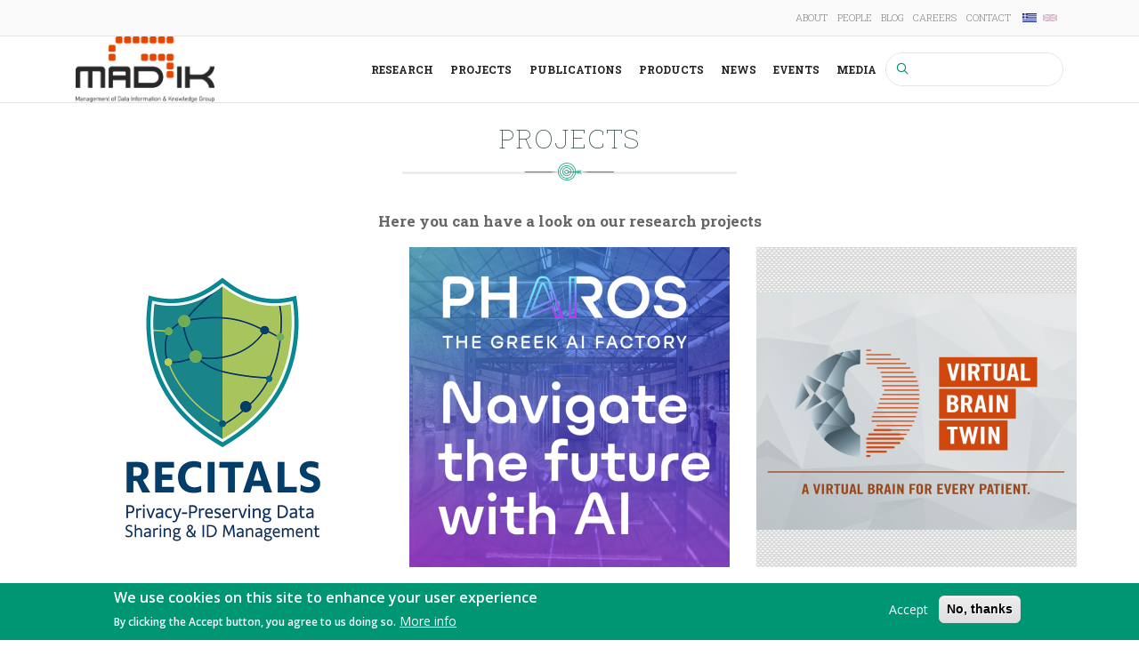

--- FILE ---
content_type: text/html; charset=UTF-8
request_url: https://www.madgik.di.uoa.gr/projects
body_size: 18300
content:
<!DOCTYPE html>
<html lang="en" dir="ltr" prefix="content: http://purl.org/rss/1.0/modules/content/  dc: http://purl.org/dc/terms/  foaf: http://xmlns.com/foaf/0.1/  og: http://ogp.me/ns#  rdfs: http://www.w3.org/2000/01/rdf-schema#  schema: http://schema.org/  sioc: http://rdfs.org/sioc/ns#  sioct: http://rdfs.org/sioc/types#  skos: http://www.w3.org/2004/02/skos/core#  xsd: http://www.w3.org/2001/XMLSchema# ">
  <head>
    <meta name="viewport" content="width=device-width, initial-scale=1.0, minimum-scale=1">
    <meta charset="utf-8" />
<script async src="https://www.googletagmanager.com/gtag/js?id=UA-159662026-1"></script>
<script>window.dataLayer = window.dataLayer || [];function gtag(){dataLayer.push(arguments)};gtag("js", new Date());gtag("set", "developer_id.dMDhkMT", true);gtag("config", "UA-159662026-1", {"groups":"default","anonymize_ip":true,"page_placeholder":"PLACEHOLDER_page_path","allow_ad_personalization_signals":false});</script>
<meta name="Generator" content="Drupal 10 (https://www.drupal.org)" />
<meta name="MobileOptimized" content="width" />
<meta name="HandheldFriendly" content="true" />
<meta name="viewport" content="width=device-width, initial-scale=1.0, maximum-scale=1.0, user-scalable=0" />
<style>div#sliding-popup, div#sliding-popup .eu-cookie-withdraw-banner, .eu-cookie-withdraw-tab {background: #009673} div#sliding-popup.eu-cookie-withdraw-wrapper { background: transparent; } #sliding-popup h1, #sliding-popup h2, #sliding-popup h3, #sliding-popup p, #sliding-popup label, #sliding-popup div, .eu-cookie-compliance-more-button, .eu-cookie-compliance-secondary-button, .eu-cookie-withdraw-tab { color: #ffffff;} .eu-cookie-withdraw-tab { border-color: #ffffff;}</style>
<link rel="icon" href="/sites/default/files/favicon.ico" type="image/vnd.microsoft.icon" />
<link rel="alternate" hreflang="en" href="https://www.madgik.di.uoa.gr/projects" />
<link rel="alternate" hreflang="el" href="https://www.madgik.di.uoa.gr/el/projects" />
<link rel="canonical" href="https://www.madgik.di.uoa.gr/projects" />
<link rel="shortlink" href="https://www.madgik.di.uoa.gr/node/11" />

    <title>Projects | MaDgIK</title>
    <link rel="stylesheet" media="all" href="/core/assets/vendor/jquery.ui/themes/base/core.css?t8i5e7" />
<link rel="stylesheet" media="all" href="/core/assets/vendor/jquery.ui/themes/base/controlgroup.css?t8i5e7" />
<link rel="stylesheet" media="all" href="/core/assets/vendor/jquery.ui/themes/base/checkboxradio.css?t8i5e7" />
<link rel="stylesheet" media="all" href="/core/assets/vendor/jquery.ui/themes/base/resizable.css?t8i5e7" />
<link rel="stylesheet" media="all" href="/core/assets/vendor/jquery.ui/themes/base/button.css?t8i5e7" />
<link rel="stylesheet" media="all" href="/core/assets/vendor/jquery.ui/themes/base/dialog.css?t8i5e7" />
<link rel="stylesheet" media="all" href="/themes/stable/css/core/components/progress.module.css?t8i5e7" />
<link rel="stylesheet" media="all" href="/themes/stable/css/core/components/ajax-progress.module.css?t8i5e7" />
<link rel="stylesheet" media="all" href="/themes/stable/css/system/components/align.module.css?t8i5e7" />
<link rel="stylesheet" media="all" href="/themes/stable/css/system/components/fieldgroup.module.css?t8i5e7" />
<link rel="stylesheet" media="all" href="/themes/stable/css/system/components/container-inline.module.css?t8i5e7" />
<link rel="stylesheet" media="all" href="/themes/stable/css/system/components/clearfix.module.css?t8i5e7" />
<link rel="stylesheet" media="all" href="/themes/stable/css/system/components/details.module.css?t8i5e7" />
<link rel="stylesheet" media="all" href="/themes/stable/css/system/components/hidden.module.css?t8i5e7" />
<link rel="stylesheet" media="all" href="/themes/stable/css/system/components/item-list.module.css?t8i5e7" />
<link rel="stylesheet" media="all" href="/themes/stable/css/system/components/js.module.css?t8i5e7" />
<link rel="stylesheet" media="all" href="/themes/stable/css/system/components/nowrap.module.css?t8i5e7" />
<link rel="stylesheet" media="all" href="/themes/stable/css/system/components/position-container.module.css?t8i5e7" />
<link rel="stylesheet" media="all" href="/themes/stable/css/system/components/reset-appearance.module.css?t8i5e7" />
<link rel="stylesheet" media="all" href="/themes/stable/css/system/components/resize.module.css?t8i5e7" />
<link rel="stylesheet" media="all" href="/themes/stable/css/system/components/system-status-counter.css?t8i5e7" />
<link rel="stylesheet" media="all" href="/themes/stable/css/system/components/system-status-report-counters.css?t8i5e7" />
<link rel="stylesheet" media="all" href="/themes/stable/css/system/components/system-status-report-general-info.css?t8i5e7" />
<link rel="stylesheet" media="all" href="/themes/stable/css/system/components/tablesort.module.css?t8i5e7" />
<link rel="stylesheet" media="all" href="/core/modules/ckeditor5/css/ckeditor5.dialog.fix.css?t8i5e7" />
<link rel="stylesheet" media="all" href="/themes/stable/css/views/views.module.css?t8i5e7" />
<link rel="stylesheet" media="all" href="/modules/eu_cookie_compliance/css/eu_cookie_compliance.css?t8i5e7" />
<link rel="stylesheet" media="all" href="/core/assets/vendor/jquery.ui/themes/base/theme.css?t8i5e7" />
<link rel="stylesheet" media="all" href="/modules/cookie_content_blocker/css/cookie-content-blocker.theme.css?t8i5e7" />
<link rel="stylesheet" media="all" href="/modules/inv_views_grid/css/inv-grid.css?t8i5e7" />
<link rel="stylesheet" media="all" href="/modules/inv_views_grid/css/inv-grid-classic.css?t8i5e7" />
<link rel="stylesheet" media="all" href="/modules/tb_megamenu/dist/base.css?t8i5e7" />
<link rel="stylesheet" media="all" href="/modules/tb_megamenu/dist/styles.css?t8i5e7" />
<link rel="stylesheet" media="all" href="/themes/stable/css/core/assets/vendor/normalize-css/normalize.css?t8i5e7" />
<link rel="stylesheet" media="all" href="/themes/stable/css/core/normalize-fixes.css?t8i5e7" />
<link rel="stylesheet" media="all" href="/themes/enar/assets/css/custom.css?t8i5e7" />
<link rel="stylesheet" media="all" href="/themes/enar/font-ideatheme/css/icon-fonts.css?t8i5e7" />
<link rel="stylesheet" media="all" href="/libraries/magnific-popup/magnific-popup.css?t8i5e7" />
<link rel="stylesheet" media="all" href="/themes/innovation/vendor/bootstrap/css/bootstrap.min.css?t8i5e7" />
<link rel="stylesheet" media="all" href="/themes/innovation/vendor/bootstrap/css/bootstrap-theme.min.css?t8i5e7" />
<link rel="stylesheet" media="all" href="/themes/innovation/vendor/font-awesome/css/font-awesome.min.css?t8i5e7" />
<link rel="stylesheet" media="all" href="/themes/innovation/assets/css/tabs.css?t8i5e7" />
<link rel="stylesheet" media="all" href="/themes/innovation/assets/css/messages.css?t8i5e7" />
<link rel="stylesheet" media="all" href="/themes/innovation/assets/css/innovation-rtl.css?t8i5e7" />
<link rel="stylesheet" media="all" href="/themes/innovation/assets/css/inv-sticky.css?t8i5e7" />
<link rel="stylesheet" media="all" href="/sites/default/files/innovation/enar/css/style-green.css?t8i5e7" />
<link rel="stylesheet" media="all" href="/themes/classy/css/components/action-links.css?t8i5e7" />
<link rel="stylesheet" media="all" href="/themes/classy/css/components/breadcrumb.css?t8i5e7" />
<link rel="stylesheet" media="all" href="/themes/classy/css/components/button.css?t8i5e7" />
<link rel="stylesheet" media="all" href="/themes/classy/css/components/collapse-processed.css?t8i5e7" />
<link rel="stylesheet" media="all" href="/themes/classy/css/components/container-inline.css?t8i5e7" />
<link rel="stylesheet" media="all" href="/themes/classy/css/components/details.css?t8i5e7" />
<link rel="stylesheet" media="all" href="/themes/classy/css/components/exposed-filters.css?t8i5e7" />
<link rel="stylesheet" media="all" href="/themes/classy/css/components/field.css?t8i5e7" />
<link rel="stylesheet" media="all" href="/themes/classy/css/components/form.css?t8i5e7" />
<link rel="stylesheet" media="all" href="/themes/classy/css/components/icons.css?t8i5e7" />
<link rel="stylesheet" media="all" href="/themes/classy/css/components/inline-form.css?t8i5e7" />
<link rel="stylesheet" media="all" href="/themes/classy/css/components/item-list.css?t8i5e7" />
<link rel="stylesheet" media="all" href="/themes/classy/css/components/link.css?t8i5e7" />
<link rel="stylesheet" media="all" href="/themes/classy/css/components/links.css?t8i5e7" />
<link rel="stylesheet" media="all" href="/themes/classy/css/components/menu.css?t8i5e7" />
<link rel="stylesheet" media="all" href="/themes/classy/css/components/more-link.css?t8i5e7" />
<link rel="stylesheet" media="all" href="/themes/classy/css/components/pager.css?t8i5e7" />
<link rel="stylesheet" media="all" href="/themes/classy/css/components/tabledrag.css?t8i5e7" />
<link rel="stylesheet" media="all" href="/themes/classy/css/components/tableselect.css?t8i5e7" />
<link rel="stylesheet" media="all" href="/themes/classy/css/components/tablesort.css?t8i5e7" />
<link rel="stylesheet" media="all" href="/themes/classy/css/components/tabs.css?t8i5e7" />
<link rel="stylesheet" media="all" href="/themes/classy/css/components/textarea.css?t8i5e7" />
<link rel="stylesheet" media="all" href="/themes/classy/css/components/ui-dialog.css?t8i5e7" />
<link rel="stylesheet" media="all" href="/themes/classy/css/components/messages.css?t8i5e7" />
<link rel="stylesheet" media="all" href="/themes/classy/css/components/progress.css?t8i5e7" />
<link rel="stylesheet" media="all" href="/themes/classy/css/components/dialog.css?t8i5e7" />

    <script src="/core/assets/vendor/modernizr/modernizr.min.js?v=3.11.7"></script>

    <link href="https://fonts.googleapis.com/css?family=Literata&display=swap" rel="stylesheet">
    <link href="https://fonts.googleapis.com/css?family=Roboto+Slab:100,300,400,700&display=swap&subset=greek" rel="stylesheet">
  </head>
  <body class="ltr wide page-node-11 no-padding-main-content">
        <a href="#main-content" class="visually-hidden focusable">
      Skip to main content
    </a>
    
      <div class="dialog-off-canvas-main-canvas" data-off-canvas-main-canvas>
    <div class="inv-body-inner default"><div id="section-header-top" class="inv-section">
  <div class="section-inner">
  <div class="container">
    <div class="row-fluid"><!-- .region-header-top-right-->
  <div class="inv-region region-header_top_right col-xs-12 col-sm-12 col-md-6 col-lg-6 region region-header-top-right">
    <nav role="navigation" aria-labelledby="block-topmenu-menu" id="block-topmenu" class="top-menu hotline block block-menu navigation menu--top-menu">
            
  <h2 class="visually-hidden" id="block-topmenu-menu">Top menu</h2>
  

        
              <ul class="menu">
                    <li class="menu-item">
        <a href="/about">About</a>
              </li>
                <li class="menu-item">
        <a href="/people">People</a>
              </li>
                <li class="menu-item">
        <a href="/blog" data-drupal-link-system-path="blog">Blog</a>
              </li>
                <li class="menu-item">
        <a href="/careers">Careers</a>
              </li>
                <li class="menu-item">
        <a href="/contact-us">Contact</a>
              </li>
        </ul>
  


  </nav>
<div class="language-switcher-language-session block" id="block-languageswitcher" role="navigation">
          
        
  <div>
          <ul class="links"><li hreflang="en" data-drupal-link-system-path="node/11" class="en is-active" aria-current="page"><a href="/projects" class="language-link session-active is-active" hreflang="en" data-drupal-link-system-path="node/11" aria-current="page">    <img class="language-icon" src="/modules/languageicons/flags/en.png" width="16" height="16" alt="English" title="English" loading="lazy" typeof="foaf:Image" />

</a></li><li hreflang="el" data-drupal-link-query="{&quot;language&quot;:&quot;el&quot;}" data-drupal-link-system-path="node/11" class="el"><a href="/el/projects?language=el" class="language-link" hreflang="el" data-drupal-link-query="{&quot;language&quot;:&quot;el&quot;}" data-drupal-link-system-path="node/11">    <img class="language-icon" src="/modules/languageicons/flags/el.png" width="16" height="16" alt="Ελληνικά" title="Ελληνικά" loading="lazy" typeof="foaf:Image" />

</a></li></ul>
      </div>
</div>


  </div>
<!-- END .region-header-top-right-->
</div>
  </div>
  </div>
</div>
<div id="section-header" class="inv-section inv-sticky">
  <div class="section-inner">
  <div class="container">
    <div class="row-fluid"><!-- .region-logo-->
  <div class="inv-region region-logo col-xs-4 col-sm-4 col-md-2 col-lg-2 region">
    <div id="block-enar-branding" class="block">
          
        
  <div>
          <a href="/" rel="home" class="site-logo">
      <img src="/sites/default/files/madgiklogo_tansparent.png" alt="Home" />
    </a>
        </div>
</div>


  </div>
<!-- END .region-logo-->
<!-- .region-primary-menu-->
  <div class="inv-region region-primary_menu col-xs-8 col-sm-8 col-md-10 col-lg-10 region region-primary-menu">
    <div class="search-block-form block block-search" data-drupal-selector="search-block-form" id="block-searchform" role="search">
  
    
      <form action="/search/node" method="get" id="search-block-form" accept-charset="UTF-8">
  <div class="js-form-item form-item js-form-type-search form-type-search js-form-item-keys form-item-keys form-no-label">
      <label for="edit-keys" class="visually-hidden">Search</label>
        <input title="Enter the terms you wish to search for." data-drupal-selector="edit-keys" type="search" id="edit-keys" name="keys" value="" size="15" maxlength="128" class="form-search" />

        </div>
<div data-drupal-selector="edit-actions" class="form-actions js-form-wrapper form-wrapper" id="edit-actions"><i class='search-action ico-search4'></i><input data-drupal-selector="edit-submit" type="submit" id="edit-submit" value="Search" class="button js-form-submit form-submit" />
</div>

</form>

    <span class="fa fa-search search-toggle"></span>
</div><div id="block-mainnavigation" class="block">
          
        
  <div>
          <nav  class="tbm tbm-main tbm-arrows" id="0095586d-73c6-4935-84b0-66b2348ae29a" data-breakpoint="992" aria-label="main navigation">
      <button class="tbm-button" type="button" aria-label="Toggle Menu Button">
      <span class="tbm-button-container">
        <span></span>
        <span></span>
        <span></span>
        <span></span>
      </span>
    </button>
    <div class="tbm-collapse  always-show">
    <ul  class="tbm-nav level-0 items-7" >
        <li  class="tbm-item level-1" aria-level="1" >
      <div class="tbm-link-container">
            <a href="/research-areas"  class="tbm-link level-1">
                Research
          </a>
            </div>
    
</li>

        <li  class="tbm-item level-1" aria-level="1" >
      <div class="tbm-link-container">
            <a href="/projects"  class="tbm-link level-1">
                Projects
          </a>
            </div>
    
</li>

        <li  class="tbm-item level-1" aria-level="1" >
      <div class="tbm-link-container">
            <a href="/publications"  class="tbm-link level-1">
                Publications
          </a>
            </div>
    
</li>

        <li  class="tbm-item level-1" aria-level="1" >
      <div class="tbm-link-container">
            <a href="/products"  class="tbm-link level-1">
                Products
          </a>
            </div>
    
</li>

        <li  class="tbm-item level-1" aria-level="1" >
      <div class="tbm-link-container">
            <a href="/news"  class="tbm-link level-1">
                News
          </a>
            </div>
    
</li>

        <li  class="tbm-item level-1" aria-level="1" >
      <div class="tbm-link-container">
            <a href="/events"  class="tbm-link level-1">
                Events
          </a>
            </div>
    
</li>

        <li  class="tbm-item level-1" aria-level="1" >
      <div class="tbm-link-container">
            <a href="/media/images"  class="tbm-link level-1">
                Media
          </a>
            </div>
    
</li>

  </ul>

      </div>
  </nav>

<script>
if (window.matchMedia("(max-width: 992px)").matches) {
  document.getElementById("0095586d-73c6-4935-84b0-66b2348ae29a").classList.add('tbm--mobile');
}


</script>

      </div>
</div>


  </div>
<!-- END .region-primary-menu-->
</div>
  </div>
  </div>
</div>
<div id="section-highlighted" class="inv-section">
  <div class="section-inner">
  <div class="container">
    <div class="row-fluid"><!-- .region-highlighted-->
  <div class="inv-region region-highlighted col-xs-12 col-sm-12 col-md-12 col-lg-12 region">
    <div data-drupal-messages-fallback class="hidden"></div>

  </div>
<!-- END .region-highlighted-->
</div>
  </div>
  </div>
</div>
<div id="section-top-content" class="inv-section">
  <div class="section-inner">
  <div class="inv-container">
    <div class="row-fluid"><!-- .region-top-content-->
  <div class="inv-region region-top_content col-xs-12 col-sm-12 col-md-12 col-lg-12 region region-top-content">
    <div class="views-element-container block" id="block-views-block-projects-block-5">
          
        
  <div class="container">
          <div><div class="view view-projects view-id-projects view-display-id-block_5 js-view-dom-id-2d9b9761d32adecceec2f3f7272a2ca496456f75eab7e427568d4b334661d0f2">
  
    
      <div class="view-header">
      <div class="title-wrapper main_title text-center">
            <h3 class="title nosubtitle">Projects</h3>
        <div class="line-style"><i class="ico-target4"></i><span></span></div>
    </div>
<div class="main_desc half_desc centered"><p>Here you can have a look on our research projects</p></div>
    </div>
      
      <div class="view-content">
      <div id="projects-block-5" class="inv-grid classic grid-lg-3 grid-md-3 grid-sm-2 grid-xs-1">
	<div class="inv-grid-inner">
				<div class="inv-grid-item " data-index="0">
							<div class="inv-grid-item-inner">
					
<article data-history-node-id="784" about="/projects/recitals">
    
    
    <div class="portfolio-item teaser-style3">
            
            <div class="field field--name-field-image field--type-image field--label-hidden field__item">  <img loading="lazy" src="/sites/default/files/styles/360_tiles/public/2025-07/Full_logo_white_vertical.png?itok=-dIyEQTi" width="360" height="360" alt="RECITALS" title="RECITALS" typeof="foaf:Image" class="image-style-_60-tiles" />


</div>
      
            <div class="portfolio-desc">
                <div class="inner">
                    <h6 class="name"> <a href="/projects/recitals" rel="bookmark"><span class="field field--name-title field--type-string field--label-hidden">RECITALS</span>
</a></h6>
		    <h3><span class="field field--name-title field--type-string field--label-hidden">RECITALS</span>
</h3>

                            <div class="portfolio-meta">
                        <span class="porto_date">JulJul 30, 2025</span>
                        <a href="/projects/recitals" class="detail_link">More Details</a>
                    </div>
	                </div>
            </div>
        </div>

</article>

				</div>
					</div>
				<div class="inv-grid-item " data-index="1">
							<div class="inv-grid-item-inner">
					
<article data-history-node-id="786" about="/projects/pharos">
    
    
    <div class="portfolio-item teaser-style3">
            
            <div class="field field--name-field-image field--type-image field--label-hidden field__item">  <img loading="lazy" src="/sites/default/files/styles/360_tiles/public/2025-07/Screenshot%202025-07-30%20at%2014.19.33.png?itok=eRATWCo9" width="360" height="360" alt="Pharos" title="Pharos" typeof="foaf:Image" class="image-style-_60-tiles" />


</div>
      
            <div class="portfolio-desc">
                <div class="inner">
                    <h6 class="name"> <a href="/projects/pharos" rel="bookmark"><span class="field field--name-title field--type-string field--label-hidden">Pharos</span>
</a></h6>
		    <h3><span class="field field--name-title field--type-string field--label-hidden">Pharos</span>
</h3>

                            <div class="portfolio-meta">
                        <span class="porto_date">JulJul 30, 2025</span>
                        <a href="/projects/pharos" class="detail_link">More Details</a>
                    </div>
	                </div>
            </div>
        </div>

</article>

				</div>
					</div>
				<div class="inv-grid-item " data-index="2">
							<div class="inv-grid-item-inner">
					
<article data-history-node-id="764" about="/projects/virtual-brain-twin">
    
    
    <div class="portfolio-item teaser-style3">
            
            <div class="field field--name-field-image field--type-image field--label-hidden field__item">  <img loading="lazy" src="/sites/default/files/styles/360_tiles/public/2024-04/VBTWIN_0.png?itok=UrDifRzN" width="360" height="360" alt="vbtwin" title="vbtwin" typeof="foaf:Image" class="image-style-_60-tiles" />


</div>
      
            <div class="portfolio-desc">
                <div class="inner">
                    <h6 class="name"> <a href="/projects/virtual-brain-twin" rel="bookmark"><span class="field field--name-title field--type-string field--label-hidden">VIRTUAL BRAIN TWIN</span>
</a></h6>
		    <h3><span class="field field--name-title field--type-string field--label-hidden">VIRTUAL BRAIN TWIN</span>
</h3>

                            <div class="portfolio-meta">
                        <span class="porto_date">AprApr 04, 2024</span>
                        <a href="/projects/virtual-brain-twin" class="detail_link">More Details</a>
                    </div>
	                </div>
            </div>
        </div>

</article>

				</div>
					</div>
				<div class="inv-grid-item " data-index="3">
							<div class="inv-grid-item-inner">
					
<article data-history-node-id="783" about="/projects/fair2adapt">
    
    
    <div class="portfolio-item teaser-style3">
            
            <div class="field field--name-field-image field--type-image field--label-hidden field__item">  <img loading="lazy" src="/sites/default/files/styles/360_tiles/public/2025-07/Screenshot%202025-07-30%20at%2013.44.02_2.png?itok=TtGGUGMN" width="360" height="360" alt="FAIR2adapt" title="FAIR2adapt" typeof="foaf:Image" class="image-style-_60-tiles" />


</div>
      
            <div class="portfolio-desc">
                <div class="inner">
                    <h6 class="name"> <a href="/projects/fair2adapt" rel="bookmark"><span class="field field--name-title field--type-string field--label-hidden">FAIR2Adapt</span>
</a></h6>
		    <h3><span class="field field--name-title field--type-string field--label-hidden">FAIR2Adapt</span>
</h3>

                            <div class="portfolio-meta">
                        <span class="porto_date">JulJul 30, 2025</span>
                        <a href="/projects/fair2adapt" class="detail_link">More Details</a>
                    </div>
	                </div>
            </div>
        </div>

</article>

				</div>
					</div>
				<div class="inv-grid-item " data-index="4">
							<div class="inv-grid-item-inner">
					
<article data-history-node-id="770" about="/projects/meta-too">
    
    
    <div class="portfolio-item teaser-style3">
            
            <div class="field field--name-field-image field--type-image field--label-hidden field__item">  <img loading="lazy" src="/sites/default/files/styles/360_tiles/public/2025-10/meta-too_main_logo_url_square.jpg?itok=x4f05gLg" width="360" height="360" alt="META-TOO LOGO" title="META-TOO LOGO" typeof="foaf:Image" class="image-style-_60-tiles" />


</div>
      
            <div class="portfolio-desc">
                <div class="inner">
                    <h6 class="name"> <a href="/projects/meta-too" rel="bookmark"><span class="field field--name-title field--type-string field--label-hidden">META-TOO</span>
</a></h6>
		    <h3><span class="field field--name-title field--type-string field--label-hidden">META-TOO</span>
</h3>

                            <div class="portfolio-meta">
                        <span class="porto_date">AprApr 16, 2024</span>
                        <a href="/projects/meta-too" class="detail_link">More Details</a>
                    </div>
	                </div>
            </div>
        </div>

</article>

				</div>
					</div>
				<div class="inv-grid-item " data-index="5">
							<div class="inv-grid-item-inner">
					
<article data-history-node-id="766" about="/projects/eosc-beyond">
    
    
    <div class="portfolio-item teaser-style3">
            
            <div class="field field--name-field-image field--type-image field--label-hidden field__item">  <img loading="lazy" src="/sites/default/files/styles/360_tiles/public/2024-04/eosc%20beyond_0.png?itok=ziUg7UCR" width="360" height="360" alt="eosc beyond" title="eosc beyond" typeof="foaf:Image" class="image-style-_60-tiles" />


</div>
      
            <div class="portfolio-desc">
                <div class="inner">
                    <h6 class="name"> <a href="/projects/eosc-beyond" rel="bookmark"><span class="field field--name-title field--type-string field--label-hidden">EOSC Beyond</span>
</a></h6>
		    <h3><span class="field field--name-title field--type-string field--label-hidden">EOSC Beyond</span>
</h3>

                            <div class="portfolio-meta">
                        <span class="porto_date">AprApr 04, 2024</span>
                        <a href="/projects/eosc-beyond" class="detail_link">More Details</a>
                    </div>
	                </div>
            </div>
        </div>

</article>

				</div>
					</div>
				<div class="inv-grid-item " data-index="6">
							<div class="inv-grid-item-inner">
					
<article data-history-node-id="765" about="/projects/everse">
    
    
    <div class="portfolio-item teaser-style3">
            
            <div class="field field--name-field-image field--type-image field--label-hidden field__item">  <img loading="lazy" src="/sites/default/files/styles/360_tiles/public/2024-04/eosc%20everse%20square_0.png?itok=xN8Xswqo" width="360" height="360" alt="eosc everse" title="eosc everse" typeof="foaf:Image" class="image-style-_60-tiles" />


</div>
      
            <div class="portfolio-desc">
                <div class="inner">
                    <h6 class="name"> <a href="/projects/everse" rel="bookmark"><span class="field field--name-title field--type-string field--label-hidden">EVERSE</span>
</a></h6>
		    <h3><span class="field field--name-title field--type-string field--label-hidden">EVERSE</span>
</h3>

                            <div class="portfolio-meta">
                        <span class="porto_date">AprApr 04, 2024</span>
                        <a href="/projects/everse" class="detail_link">More Details</a>
                    </div>
	                </div>
            </div>
        </div>

</article>

				</div>
					</div>
				<div class="inv-grid-item " data-index="7">
							<div class="inv-grid-item-inner">
					
<article data-history-node-id="785" about="/projects/geriatric">
    
    
    <div class="portfolio-item teaser-style3">
            
            <div class="field field--name-field-image field--type-image field--label-hidden field__item">  <img loading="lazy" src="/sites/default/files/styles/360_tiles/public/2025-07/Screenshot%202025-07-30%20at%2014.08.20.png?itok=N3w5pGlc" width="360" height="360" alt="geriatric" title="geriatric" typeof="foaf:Image" class="image-style-_60-tiles" />


</div>
      
            <div class="portfolio-desc">
                <div class="inner">
                    <h6 class="name"> <a href="/projects/geriatric" rel="bookmark"><span class="field field--name-title field--type-string field--label-hidden">GERIATRIC</span>
</a></h6>
		    <h3><span class="field field--name-title field--type-string field--label-hidden">GERIATRIC</span>
</h3>

                            <div class="portfolio-meta">
                        <span class="porto_date">JulJul 30, 2025</span>
                        <a href="/projects/geriatric" class="detail_link">More Details</a>
                    </div>
	                </div>
            </div>
        </div>

</article>

				</div>
					</div>
				<div class="inv-grid-item " data-index="8">
							<div class="inv-grid-item-inner">
					
<article data-history-node-id="767" about="/projects/os-trails">
    
    
    <div class="portfolio-item teaser-style3">
            
            <div class="field field--name-field-image field--type-image field--label-hidden field__item">  <img loading="lazy" src="/sites/default/files/styles/360_tiles/public/2024-04/Picture%201.png?itok=UIZVQaXc" width="360" height="360" alt="ostrails " title="ostrails " typeof="foaf:Image" class="image-style-_60-tiles" />


</div>
      
            <div class="portfolio-desc">
                <div class="inner">
                    <h6 class="name"> <a href="/projects/os-trails" rel="bookmark"><span class="field field--name-title field--type-string field--label-hidden">OS Trails</span>
</a></h6>
		    <h3><span class="field field--name-title field--type-string field--label-hidden">OS Trails</span>
</h3>

                            <div class="portfolio-meta">
                        <span class="porto_date">AprApr 04, 2024</span>
                        <a href="/projects/os-trails" class="detail_link">More Details</a>
                    </div>
	                </div>
            </div>
        </div>

</article>

				</div>
					</div>
				<div class="inv-grid-item " data-index="9">
							<div class="inv-grid-item-inner">
					
<article data-history-node-id="720" about="/projects/caphe">
    
    
    <div class="portfolio-item teaser-style3">
            
            <div class="field field--name-field-image field--type-image field--label-hidden field__item">  <img loading="lazy" src="/sites/default/files/styles/360_tiles/public/2024-04/CAPHE.png?itok=gSLABzZ0" width="360" height="360" alt="Caphe logo" title="Caphe logo" typeof="foaf:Image" class="image-style-_60-tiles" />


</div>
      
            <div class="portfolio-desc">
                <div class="inner">
                    <h6 class="name"> <a href="/projects/caphe" rel="bookmark"><span class="field field--name-title field--type-string field--label-hidden">CAPHE</span>
</a></h6>
		    <h3><span class="field field--name-title field--type-string field--label-hidden">CAPHE</span>
</h3>

                            <div class="portfolio-meta">
                        <span class="porto_date">AugAug 30, 2022</span>
                        <a href="/projects/caphe" class="detail_link">More Details</a>
                    </div>
	                </div>
            </div>
        </div>

</article>

				</div>
					</div>
				<div class="inv-grid-item " data-index="10">
							<div class="inv-grid-item-inner">
					
<article data-history-node-id="721" about="/projects/codiet">
    
    
    <div class="portfolio-item teaser-style3">
            
            <div class="field field--name-field-image field--type-image field--label-hidden field__item">  <img loading="lazy" src="/sites/default/files/styles/360_tiles/public/2024-01/co_diet_sq_madgik.png?itok=CZM3mZPi" width="360" height="360" alt="logo CoDiet" title="logo CoDiet" typeof="foaf:Image" class="image-style-_60-tiles" />


</div>
      
            <div class="portfolio-desc">
                <div class="inner">
                    <h6 class="name"> <a href="/projects/codiet" rel="bookmark"><span class="field field--name-title field--type-string field--label-hidden">CoDiet</span>
</a></h6>
		    <h3><span class="field field--name-title field--type-string field--label-hidden">CoDiet</span>
</h3>

                            <div class="portfolio-meta">
                        <span class="porto_date">AugAug 30, 2022</span>
                        <a href="/projects/codiet" class="detail_link">More Details</a>
                    </div>
	                </div>
            </div>
        </div>

</article>

				</div>
					</div>
				<div class="inv-grid-item " data-index="11">
							<div class="inv-grid-item-inner">
					
<article data-history-node-id="780" about="/projects/ebrains-20">
    
    
    <div class="portfolio-item teaser-style3">
            
            <div class="field field--name-field-image field--type-image field--label-hidden field__item">  <img loading="lazy" src="/sites/default/files/styles/360_tiles/public/2024-07/Screenshot%202024-04-12%20at%2014.57.09.png?itok=mvHjzET1" width="360" height="360" alt="ebrains" title="ebrains" typeof="foaf:Image" class="image-style-_60-tiles" />


</div>
      
            <div class="portfolio-desc">
                <div class="inner">
                    <h6 class="name"> <a href="/projects/ebrains-20" rel="bookmark"><span class="field field--name-title field--type-string field--label-hidden">EBRAINS 2.0</span>
</a></h6>
		    <h3><span class="field field--name-title field--type-string field--label-hidden">EBRAINS 2.0</span>
</h3>

                            <div class="portfolio-meta">
                        <span class="porto_date">JulJul 11, 2024</span>
                        <a href="/projects/ebrains-20" class="detail_link">More Details</a>
                    </div>
	                </div>
            </div>
        </div>

</article>

				</div>
					</div>
				<div class="inv-grid-item " data-index="12">
							<div class="inv-grid-item-inner">
					
<article data-history-node-id="753" about="/projects/ebrain-health">
    
    
    <div class="portfolio-item teaser-style3">
            
            <div class="field field--name-field-image field--type-image field--label-hidden field__item">  <img loading="lazy" src="/sites/default/files/styles/360_tiles/public/2024-04/ebrain%20health%20square.png?itok=Ca0xWGsf" width="360" height="360" alt="brain health" title="ebrain health" typeof="foaf:Image" class="image-style-_60-tiles" />


</div>
      
            <div class="portfolio-desc">
                <div class="inner">
                    <h6 class="name"> <a href="/projects/ebrain-health" rel="bookmark"><span class="field field--name-title field--type-string field--label-hidden">ebrain-health</span>
</a></h6>
		    <h3><span class="field field--name-title field--type-string field--label-hidden">ebrain-health</span>
</h3>

                            <div class="portfolio-meta">
                        <span class="porto_date">AprApr 04, 2024</span>
                        <a href="/projects/ebrain-health" class="detail_link">More Details</a>
                    </div>
	                </div>
            </div>
        </div>

</article>

				</div>
					</div>
				<div class="inv-grid-item " data-index="13">
							<div class="inv-grid-item-inner">
					
<article data-history-node-id="717" about="/projects/str-esfri-3">
    
    
    <div class="portfolio-item teaser-style3">
            
            <div class="field field--name-field-image field--type-image field--label-hidden field__item">  <img loading="lazy" src="/sites/default/files/styles/360_tiles/public/2022-07/str-esfri-3-madgik.png?itok=7BfvUmKs" width="360" height="360" alt="StR-ESFRI3" title="StR-ESFRI3" typeof="foaf:Image" class="image-style-_60-tiles" />


</div>
      
            <div class="portfolio-desc">
                <div class="inner">
                    <h6 class="name"> <a href="/projects/str-esfri-3" rel="bookmark"><span class="field field--name-title field--type-string field--label-hidden">StR- ESFRI 3</span>
</a></h6>
		    <h3><span class="field field--name-title field--type-string field--label-hidden">StR- ESFRI 3</span>
</h3>

                            <div class="portfolio-meta">
                        <span class="porto_date">JulJul 01, 2022</span>
                        <a href="/projects/str-esfri-3" class="detail_link">More Details</a>
                    </div>
	                </div>
            </div>
        </div>

</article>

				</div>
					</div>
				<div class="inv-grid-item " data-index="14">
							<div class="inv-grid-item-inner">
					
<article data-history-node-id="760" about="/projects/raise">
    
    
    <div class="portfolio-item teaser-style3">
            
            <div class="field field--name-field-image field--type-image field--label-hidden field__item">  <img loading="lazy" src="/sites/default/files/styles/360_tiles/public/2024-04/eosc%20raise.png?itok=UNqMQegf" width="360" height="360" alt="eosc raise" title="eosc raise" typeof="foaf:Image" class="image-style-_60-tiles" />


</div>
      
            <div class="portfolio-desc">
                <div class="inner">
                    <h6 class="name"> <a href="/projects/raise" rel="bookmark"><span class="field field--name-title field--type-string field--label-hidden">RAISE</span>
</a></h6>
		    <h3><span class="field field--name-title field--type-string field--label-hidden">RAISE</span>
</h3>

                            <div class="portfolio-meta">
                        <span class="porto_date">AprApr 04, 2024</span>
                        <a href="/projects/raise" class="detail_link">More Details</a>
                    </div>
	                </div>
            </div>
        </div>

</article>

				</div>
					</div>
				<div class="inv-grid-item " data-index="15">
							<div class="inv-grid-item-inner">
					
<article data-history-node-id="751" about="/projects/craft-oa">
    
    
    <div class="portfolio-item teaser-style3">
            
            <div class="field field--name-field-image field--type-image field--label-hidden field__item">  <img loading="lazy" src="/sites/default/files/styles/360_tiles/public/2024-04/Screenshot%202024-04-12%20at%2014.21.06.png?itok=wxY3RMqd" width="360" height="360" alt="CRAFT-OA" title="CRAFT-OA" typeof="foaf:Image" class="image-style-_60-tiles" />


</div>
      
            <div class="portfolio-desc">
                <div class="inner">
                    <h6 class="name"> <a href="/projects/craft-oa" rel="bookmark"><span class="field field--name-title field--type-string field--label-hidden">CRAFT-OA</span>
</a></h6>
		    <h3><span class="field field--name-title field--type-string field--label-hidden">CRAFT-OA</span>
</h3>

                            <div class="portfolio-meta">
                        <span class="porto_date">AprApr 04, 2024</span>
                        <a href="/projects/craft-oa" class="detail_link">More Details</a>
                    </div>
	                </div>
            </div>
        </div>

</article>

				</div>
					</div>
				<div class="inv-grid-item " data-index="16">
							<div class="inv-grid-item-inner">
					
<article data-history-node-id="758" about="/projects/graspos">
    
    
    <div class="portfolio-item teaser-style3">
            
            <div class="field field--name-field-image field--type-image field--label-hidden field__item">  <img loading="lazy" src="/sites/default/files/styles/360_tiles/public/2024-04/Screenshot%202024-04-12%20at%2014.35.23.png?itok=zBpKFbQ1" width="360" height="360" alt="graspos" title="graspos" typeof="foaf:Image" class="image-style-_60-tiles" />


</div>
      
            <div class="portfolio-desc">
                <div class="inner">
                    <h6 class="name"> <a href="/projects/graspos" rel="bookmark"><span class="field field--name-title field--type-string field--label-hidden">GraspOS</span>
</a></h6>
		    <h3><span class="field field--name-title field--type-string field--label-hidden">GraspOS</span>
</h3>

                            <div class="portfolio-meta">
                        <span class="porto_date">AprApr 04, 2024</span>
                        <a href="/projects/graspos" class="detail_link">More Details</a>
                    </div>
	                </div>
            </div>
        </div>

</article>

				</div>
					</div>
				<div class="inv-grid-item " data-index="17">
							<div class="inv-grid-item-inner">
					
<article data-history-node-id="761" about="/projects/scilake">
    
    
    <div class="portfolio-item teaser-style3">
            
            <div class="field field--name-field-image field--type-image field--label-hidden field__item">  <img loading="lazy" src="/sites/default/files/styles/360_tiles/public/2024-04/Screenshot%202024-04-12%20at%2014.37.36.png?itok=pToB0hne" width="360" height="360" alt="Scilake" title="Scilake" typeof="foaf:Image" class="image-style-_60-tiles" />


</div>
      
            <div class="portfolio-desc">
                <div class="inner">
                    <h6 class="name"> <a href="/projects/scilake" rel="bookmark"><span class="field field--name-title field--type-string field--label-hidden">Scilake</span>
</a></h6>
		    <h3><span class="field field--name-title field--type-string field--label-hidden">Scilake</span>
</h3>

                            <div class="portfolio-meta">
                        <span class="porto_date">AprApr 04, 2024</span>
                        <a href="/projects/scilake" class="detail_link">More Details</a>
                    </div>
	                </div>
            </div>
        </div>

</article>

				</div>
					</div>
				<div class="inv-grid-item " data-index="18">
							<div class="inv-grid-item-inner">
					
<article data-history-node-id="763" about="/projects/tier-2">
    
    
    <div class="portfolio-item teaser-style3">
            
            <div class="field field--name-field-image field--type-image field--label-hidden field__item">  <img loading="lazy" src="/sites/default/files/styles/360_tiles/public/2024-04/Screenshot%202024-04-12%20at%2014.41.03.png?itok=aCdTSu7O" width="360" height="360" alt="tier" title="tier" typeof="foaf:Image" class="image-style-_60-tiles" />


</div>
      
            <div class="portfolio-desc">
                <div class="inner">
                    <h6 class="name"> <a href="/projects/tier-2" rel="bookmark"><span class="field field--name-title field--type-string field--label-hidden">ΤΙΕR 2</span>
</a></h6>
		    <h3><span class="field field--name-title field--type-string field--label-hidden">ΤΙΕR 2</span>
</h3>

                            <div class="portfolio-meta">
                        <span class="porto_date">AprApr 04, 2024</span>
                        <a href="/projects/tier-2" class="detail_link">More Details</a>
                    </div>
	                </div>
            </div>
        </div>

</article>

				</div>
					</div>
				<div class="inv-grid-item " data-index="19">
							<div class="inv-grid-item-inner">
					
<article data-history-node-id="768" about="/projects/rpgs4museums">
    
    
    <div class="portfolio-item teaser-style3">
            
            <div class="field field--name-field-image field--type-image field--label-hidden field__item">  <img loading="lazy" src="/sites/default/files/styles/360_tiles/public/2024-10/RPGs4Museums-logos.png?itok=Y4b6Sm5-" width="360" height="360" alt="RPGs4Museums" title="RPGs4Museums" typeof="foaf:Image" class="image-style-_60-tiles" />


</div>
      
            <div class="portfolio-desc">
                <div class="inner">
                    <h6 class="name"> <a href="/projects/rpgs4museums" rel="bookmark"><span class="field field--name-title field--type-string field--label-hidden">RPGs4Museums</span>
</a></h6>
		    <h3><span class="field field--name-title field--type-string field--label-hidden">RPGs4Museums</span>
</h3>

                            <div class="portfolio-meta">
                        <span class="porto_date">AprApr 04, 2024</span>
                        <a href="/projects/rpgs4museums" class="detail_link">More Details</a>
                    </div>
	                </div>
            </div>
        </div>

</article>

				</div>
					</div>
				<div class="inv-grid-item " data-index="20">
							<div class="inv-grid-item-inner">
					
<article data-history-node-id="689" about="/projects/arsinoe">
    
    
    <div class="portfolio-item teaser-style3">
            
            <div class="field field--name-field-image field--type-image field--label-hidden field__item">  <img loading="lazy" src="/sites/default/files/styles/360_tiles/public/2022-02/Screenshot%202022-02-02%20at%2018.56.47.png?itok=DWrUGODA" width="360" height="360" alt="arsinoe" title="ARSINOE" typeof="foaf:Image" class="image-style-_60-tiles" />


</div>
      
            <div class="portfolio-desc">
                <div class="inner">
                    <h6 class="name"> <a href="/projects/arsinoe" rel="bookmark"><span class="field field--name-title field--type-string field--label-hidden">ARSINOE</span>
</a></h6>
		    <h3><span class="field field--name-title field--type-string field--label-hidden">ARSINOE</span>
</h3>

                            <div class="portfolio-meta">
                        <span class="porto_date">FebFeb 02, 2022</span>
                        <a href="/projects/arsinoe" class="detail_link">More Details</a>
                    </div>
	                </div>
            </div>
        </div>

</article>

				</div>
					</div>
				<div class="inv-grid-item " data-index="21">
							<div class="inv-grid-item-inner">
					
<article data-history-node-id="718" about="/projects/autofair">
    
    
    <div class="portfolio-item teaser-style3">
            
            <div class="field field--name-field-image field--type-image field--label-hidden field__item">  <img loading="lazy" src="/sites/default/files/styles/360_tiles/public/2022-08/Screenshot%202022-08-30%20at%2013.31.03.png?itok=l-HlL2sY" width="360" height="360" alt="AutoFair" title="AutoFair" typeof="foaf:Image" class="image-style-_60-tiles" />


</div>
      
            <div class="portfolio-desc">
                <div class="inner">
                    <h6 class="name"> <a href="/projects/autofair" rel="bookmark"><span class="field field--name-title field--type-string field--label-hidden">AutoFair</span>
</a></h6>
		    <h3><span class="field field--name-title field--type-string field--label-hidden">AutoFair</span>
</h3>

                            <div class="portfolio-meta">
                        <span class="porto_date">AugAug 30, 2022</span>
                        <a href="/projects/autofair" class="detail_link">More Details</a>
                    </div>
	                </div>
            </div>
        </div>

</article>

				</div>
					</div>
				<div class="inv-grid-item " data-index="22">
							<div class="inv-grid-item-inner">
					
<article data-history-node-id="752" about="/projects/datatools4heart">
    
    
    <div class="portfolio-item teaser-style3">
            
            <div class="field field--name-field-image field--type-image field--label-hidden field__item">  <img loading="lazy" src="/sites/default/files/styles/360_tiles/public/2024-04/Screenshot%202024-04-12%20at%2014.43.57.png?itok=qVfjoFKH" width="360" height="360" alt="DataTools4Heart" title="DataTools4Heart" typeof="foaf:Image" class="image-style-_60-tiles" />


</div>
      
            <div class="portfolio-desc">
                <div class="inner">
                    <h6 class="name"> <a href="/projects/datatools4heart" rel="bookmark"><span class="field field--name-title field--type-string field--label-hidden">DataTools4Heart</span>
</a></h6>
		    <h3><span class="field field--name-title field--type-string field--label-hidden">DataTools4Heart</span>
</h3>

                            <div class="portfolio-meta">
                        <span class="porto_date">AprApr 04, 2024</span>
                        <a href="/projects/datatools4heart" class="detail_link">More Details</a>
                    </div>
	                </div>
            </div>
        </div>

</article>

				</div>
					</div>
				<div class="inv-grid-item " data-index="23">
							<div class="inv-grid-item-inner">
					
<article data-history-node-id="719" about="/projects/stelar">
    
    
    <div class="portfolio-item teaser-style3">
            
            <div class="field field--name-field-image field--type-image field--label-hidden field__item">  <img loading="lazy" src="/sites/default/files/styles/360_tiles/public/2024-04/Stelar_logo.png?itok=xik6UoEh" width="360" height="360" alt="stelar" title="stelar" typeof="foaf:Image" class="image-style-_60-tiles" />


</div>
      
            <div class="portfolio-desc">
                <div class="inner">
                    <h6 class="name"> <a href="/projects/stelar" rel="bookmark"><span class="field field--name-title field--type-string field--label-hidden">STELAR</span>
</a></h6>
		    <h3><span class="field field--name-title field--type-string field--label-hidden">STELAR</span>
</h3>

                            <div class="portfolio-meta">
                        <span class="porto_date">AugAug 30, 2022</span>
                        <a href="/projects/stelar" class="detail_link">More Details</a>
                    </div>
	                </div>
            </div>
        </div>

</article>

				</div>
					</div>
				<div class="inv-grid-item " data-index="24">
							<div class="inv-grid-item-inner">
					
<article data-history-node-id="759" about="/projects/pathos">
    
    
    <div class="portfolio-item teaser-style3">
            
            <div class="field field--name-field-image field--type-image field--label-hidden field__item">  <img loading="lazy" src="/sites/default/files/styles/360_tiles/public/2024-04/Pathos.png?itok=GtNsqivA" width="360" height="360" alt="Pathos" title="Pathos" typeof="foaf:Image" class="image-style-_60-tiles" />


</div>
      
            <div class="portfolio-desc">
                <div class="inner">
                    <h6 class="name"> <a href="/projects/pathos" rel="bookmark"><span class="field field--name-title field--type-string field--label-hidden">Pathos</span>
</a></h6>
		    <h3><span class="field field--name-title field--type-string field--label-hidden">Pathos</span>
</h3>

                            <div class="portfolio-meta">
                        <span class="porto_date">AprApr 04, 2024</span>
                        <a href="/projects/pathos" class="detail_link">More Details</a>
                    </div>
	                </div>
            </div>
        </div>

</article>

				</div>
					</div>
				<div class="inv-grid-item " data-index="25">
							<div class="inv-grid-item-inner">
					
<article data-history-node-id="757" about="/projects/faircore4eosc">
    
    
    <div class="portfolio-item teaser-style3">
            
            <div class="field field--name-field-image field--type-image field--label-hidden field__item">  <img loading="lazy" src="/sites/default/files/styles/360_tiles/public/2024-04/Screenshot%202024-04-12%20at%2014.48.03.png?itok=tuiNv-Aa" width="360" height="360" alt="FAIRCORE4EOSC" title="FAIRCORE4EOSC" typeof="foaf:Image" class="image-style-_60-tiles" />


</div>
      
            <div class="portfolio-desc">
                <div class="inner">
                    <h6 class="name"> <a href="/projects/faircore4eosc" rel="bookmark"><span class="field field--name-title field--type-string field--label-hidden">FAIRCORE4EOSC</span>
</a></h6>
		    <h3><span class="field field--name-title field--type-string field--label-hidden">FAIRCORE4EOSC</span>
</h3>

                            <div class="portfolio-meta">
                        <span class="porto_date">AprApr 04, 2024</span>
                        <a href="/projects/faircore4eosc" class="detail_link">More Details</a>
                    </div>
	                </div>
            </div>
        </div>

</article>

				</div>
					</div>
				<div class="inv-grid-item " data-index="26">
							<div class="inv-grid-item-inner">
					
<article data-history-node-id="754" about="/projects/ebrainprep">
    
    
    <div class="portfolio-item teaser-style3">
            
            <div class="field field--name-field-image field--type-image field--label-hidden field__item">  <img loading="lazy" src="/sites/default/files/styles/360_tiles/public/2024-04/Screenshot%202024-04-12%20at%2014.57.09.png?itok=WCiMj2j2" width="360" height="360" alt="EBRAINPREP" title="EBRAINPREP" typeof="foaf:Image" class="image-style-_60-tiles" />


</div>
      
            <div class="portfolio-desc">
                <div class="inner">
                    <h6 class="name"> <a href="/projects/ebrainprep" rel="bookmark"><span class="field field--name-title field--type-string field--label-hidden">EBRAINPREP</span>
</a></h6>
		    <h3><span class="field field--name-title field--type-string field--label-hidden">EBRAINPREP</span>
</h3>

                            <div class="portfolio-meta">
                        <span class="porto_date">AprApr 04, 2024</span>
                        <a href="/projects/ebrainprep" class="detail_link">More Details</a>
                    </div>
	                </div>
            </div>
        </div>

</article>

				</div>
					</div>
				<div class="inv-grid-item " data-index="27">
							<div class="inv-grid-item-inner">
					
<article data-history-node-id="769" about="/projects/eleusis2023-psifiaki-platforma-0">
    
    
    <div class="portfolio-item teaser-style3">
            
            <div class="field field--name-field-image field--type-image field--label-hidden field__item">  <img loading="lazy" src="/sites/default/files/styles/360_tiles/public/2024-04/Screenshot%202024-04-12%20at%2015.07.18.png?itok=PCMjeIUx" width="360" height="360" alt="Eleusis2023" title="Eleusis2023" typeof="foaf:Image" class="image-style-_60-tiles" />


</div>
      
            <div class="portfolio-desc">
                <div class="inner">
                    <h6 class="name"> <a href="/projects/eleusis2023-psifiaki-platforma-0" rel="bookmark"><span class="field field--name-title field--type-string field--label-hidden">Eleusis2023 Ψηφιακή Πλατφόρμα</span>
</a></h6>
		    <h3><span class="field field--name-title field--type-string field--label-hidden">Eleusis2023 Ψηφιακή Πλατφόρμα</span>
</h3>

                            <div class="portfolio-meta">
                        <span class="porto_date">AprApr 12, 2024</span>
                        <a href="/projects/eleusis2023-psifiaki-platforma-0" class="detail_link">More Details</a>
                    </div>
	                </div>
            </div>
        </div>

</article>

				</div>
					</div>
				<div class="inv-grid-item " data-index="28">
							<div class="inv-grid-item-inner">
					
<article data-history-node-id="762" about="/projects/echoes">
    
    
    <div class="portfolio-item teaser-style3">
            
            <div class="field field--name-field-image field--type-image field--label-hidden field__item">  <img loading="lazy" src="/sites/default/files/styles/360_tiles/public/2024-04/Screenshot%202024-04-27%20at%2015.47.06.png?itok=VrwQKKhB" width="360" height="360" alt="echoes" title="echoes" typeof="foaf:Image" class="image-style-_60-tiles" />


</div>
      
            <div class="portfolio-desc">
                <div class="inner">
                    <h6 class="name"> <a href="/projects/echoes" rel="bookmark"><span class="field field--name-title field--type-string field--label-hidden">Echoes</span>
</a></h6>
		    <h3><span class="field field--name-title field--type-string field--label-hidden">Echoes</span>
</h3>

                            <div class="portfolio-meta">
                        <span class="porto_date">AprApr 04, 2024</span>
                        <a href="/projects/echoes" class="detail_link">More Details</a>
                    </div>
	                </div>
            </div>
        </div>

</article>

				</div>
					</div>
				<div class="inv-grid-item " data-index="29">
							<div class="inv-grid-item-inner">
					
<article data-history-node-id="723" about="/projects/eugain">
    
    
    <div class="portfolio-item teaser-style3">
            
            <div class="field field--name-field-image field--type-image field--label-hidden field__item">  <img loading="lazy" src="/sites/default/files/styles/360_tiles/public/2022-09/145041676_108958127867328_5552980958925083597_n.png?itok=hD6mIGdO" width="360" height="360" alt="EUGAIN" title="EUGAIN" typeof="foaf:Image" class="image-style-_60-tiles" />


</div>
      
            <div class="portfolio-desc">
                <div class="inner">
                    <h6 class="name"> <a href="/projects/eugain" rel="bookmark"><span class="field field--name-title field--type-string field--label-hidden">EUGAIN</span>
</a></h6>
		    <h3><span class="field field--name-title field--type-string field--label-hidden">EUGAIN</span>
</h3>

                            <div class="portfolio-meta">
                        <span class="porto_date">SepSep 19, 2022</span>
                        <a href="/projects/eugain" class="detail_link">More Details</a>
                    </div>
	                </div>
            </div>
        </div>

</article>

				</div>
					</div>
				<div class="inv-grid-item " data-index="30">
							<div class="inv-grid-item-inner">
					
<article data-history-node-id="755" about="/projects/edith">
    
    
    <div class="portfolio-item teaser-style3">
            
            <div class="field field--name-field-image field--type-image field--label-hidden field__item">  <img loading="lazy" src="/sites/default/files/styles/360_tiles/public/2024-04/edith.PNG?itok=LJnHQ7x8" width="360" height="360" alt="Edith" title="Edith" typeof="foaf:Image" class="image-style-_60-tiles" />


</div>
      
            <div class="portfolio-desc">
                <div class="inner">
                    <h6 class="name"> <a href="/projects/edith" rel="bookmark"><span class="field field--name-title field--type-string field--label-hidden">EDITH</span>
</a></h6>
		    <h3><span class="field field--name-title field--type-string field--label-hidden">EDITH</span>
</h3>

                            <div class="portfolio-meta">
                        <span class="porto_date">AprApr 04, 2024</span>
                        <a href="/projects/edith" class="detail_link">More Details</a>
                    </div>
	                </div>
            </div>
        </div>

</article>

				</div>
					</div>
				<div class="inv-grid-item " data-index="31">
							<div class="inv-grid-item-inner">
					
<article data-history-node-id="787" about="/projects/da4dte">
    
    
    <div class="portfolio-item teaser-style3">
            
            <div class="field field--name-field-image field--type-image field--label-hidden field__item">  <img loading="lazy" src="/sites/default/files/styles/360_tiles/public/2025-07/Screenshot%202025-07-30%20at%2014.38.46.png?itok=weq0I_qP" width="360" height="360" alt="DA4DTE" title="DA4DTE" typeof="foaf:Image" class="image-style-_60-tiles" />


</div>
      
            <div class="portfolio-desc">
                <div class="inner">
                    <h6 class="name"> <a href="/projects/da4dte" rel="bookmark"><span class="field field--name-title field--type-string field--label-hidden">DA4DTE</span>
</a></h6>
		    <h3><span class="field field--name-title field--type-string field--label-hidden">DA4DTE</span>
</h3>

                            <div class="portfolio-meta">
                        <span class="porto_date">JulJul 30, 2025</span>
                        <a href="/projects/da4dte" class="detail_link">More Details</a>
                    </div>
	                </div>
            </div>
        </div>

</article>

				</div>
					</div>
				<div class="inv-grid-item " data-index="32">
							<div class="inv-grid-item-inner">
					
<article data-history-node-id="678" about="/projects/deep-cube">
    
    
    <div class="portfolio-item teaser-style3">
            
            <div class="field field--name-field-image field--type-image field--label-hidden field__item">  <img loading="lazy" src="/sites/default/files/styles/360_tiles/public/2021-02/Screenshot%202021-02-01%20at%2016.21.58.png?itok=tZ3CZgBp" width="360" height="360" alt="deepcube" title="deepcube" typeof="foaf:Image" class="image-style-_60-tiles" />


</div>
      
            <div class="portfolio-desc">
                <div class="inner">
                    <h6 class="name"> <a href="/projects/deep-cube" rel="bookmark"><span class="field field--name-title field--type-string field--label-hidden">Deep Cube</span>
</a></h6>
		    <h3><span class="field field--name-title field--type-string field--label-hidden">Deep Cube</span>
</h3>

                            <div class="portfolio-meta">
                        <span class="porto_date">FebFeb 01, 2021</span>
                        <a href="/projects/deep-cube" class="detail_link">More Details</a>
                    </div>
	                </div>
            </div>
        </div>

</article>

				</div>
					</div>
				<div class="inv-grid-item " data-index="33">
							<div class="inv-grid-item-inner">
					
<article data-history-node-id="679" about="/projects/ai4copernicus">
    
    
    <div class="portfolio-item teaser-style3">
            
            <div class="field field--name-field-image field--type-image field--label-hidden field__item">  <img loading="lazy" src="/sites/default/files/styles/360_tiles/public/2021-04/Screenshot%202021-04-23%20at%2011.57.29_2.png?itok=XIE6XsvZ" width="360" height="360" alt="AI4COPERNICUS" title="AI4COPERNICUS" typeof="foaf:Image" class="image-style-_60-tiles" />


</div>
      
            <div class="portfolio-desc">
                <div class="inner">
                    <h6 class="name"> <a href="/projects/ai4copernicus" rel="bookmark"><span class="field field--name-title field--type-string field--label-hidden">AI4Copernicus</span>
</a></h6>
		    <h3><span class="field field--name-title field--type-string field--label-hidden">AI4Copernicus</span>
</h3>

                            <div class="portfolio-meta">
                        <span class="porto_date">FebFeb 01, 2021</span>
                        <a href="/projects/ai4copernicus" class="detail_link">More Details</a>
                    </div>
	                </div>
            </div>
        </div>

</article>

				</div>
					</div>
				<div class="inv-grid-item " data-index="34">
							<div class="inv-grid-item-inner">
					
<article data-history-node-id="686" about="/projects/intelcomp">
    
    
    <div class="portfolio-item teaser-style3">
            
            <div class="field field--name-field-image field--type-image field--label-hidden field__item">  <img loading="lazy" src="/sites/default/files/styles/360_tiles/public/2021-07/intelcomp.png?itok=Kq6ec-W5" width="360" height="360" alt="INTELCOMP" title="INTELCOMP" typeof="foaf:Image" class="image-style-_60-tiles" />


</div>
      
            <div class="portfolio-desc">
                <div class="inner">
                    <h6 class="name"> <a href="/projects/intelcomp" rel="bookmark"><span class="field field--name-title field--type-string field--label-hidden">intelcomp</span>
</a></h6>
		    <h3><span class="field field--name-title field--type-string field--label-hidden">intelcomp</span>
</h3>

                            <div class="portfolio-meta">
                        <span class="porto_date">JulJul 06, 2021</span>
                        <a href="/projects/intelcomp" class="detail_link">More Details</a>
                    </div>
	                </div>
            </div>
        </div>

</article>

				</div>
					</div>
				<div class="inv-grid-item " data-index="35">
							<div class="inv-grid-item-inner">
					
<article data-history-node-id="722" about="/projects/quare">
    
    
    <div class="portfolio-item teaser-style3">
            
            <div class="field field--name-field-image field--type-image field--label-hidden field__item">  <img loading="lazy" src="/sites/default/files/styles/360_tiles/public/2022-09/Screenshot%202022-09-04%20at%2019.21.13.png?itok=EmxqIF_w" width="360" height="360" alt="QuAre" title="QuAre" typeof="foaf:Image" class="image-style-_60-tiles" />


</div>
      
            <div class="portfolio-desc">
                <div class="inner">
                    <h6 class="name"> <a href="/projects/quare" rel="bookmark"><span class="field field--name-title field--type-string field--label-hidden">QuAre</span>
</a></h6>
		    <h3><span class="field field--name-title field--type-string field--label-hidden">QuAre</span>
</h3>

                            <div class="portfolio-meta">
                        <span class="porto_date">SepSep 04, 2022</span>
                        <a href="/projects/quare" class="detail_link">More Details</a>
                    </div>
	                </div>
            </div>
        </div>

</article>

				</div>
					</div>
				<div class="inv-grid-item " data-index="36">
							<div class="inv-grid-item-inner">
					
<article data-history-node-id="693" about="/projects/eosc-future">
    
    
    <div class="portfolio-item teaser-style3">
            
            <div class="field field--name-field-image field--type-image field--label-hidden field__item">  <img loading="lazy" src="/sites/default/files/styles/360_tiles/public/2022-02/Screenshot%202022-02-24%20at%2016.14.40.png?itok=4d9RjmTz" width="360" height="360" alt="eoscfuture" title="eoscfuture" typeof="foaf:Image" class="image-style-_60-tiles" />


</div>
      
            <div class="portfolio-desc">
                <div class="inner">
                    <h6 class="name"> <a href="/projects/eosc-future" rel="bookmark"><span class="field field--name-title field--type-string field--label-hidden">EOSC Future</span>
</a></h6>
		    <h3><span class="field field--name-title field--type-string field--label-hidden">EOSC Future</span>
</h3>

                            <div class="portfolio-meta">
                        <span class="porto_date">FebFeb 24, 2022</span>
                        <a href="/projects/eosc-future" class="detail_link">More Details</a>
                    </div>
	                </div>
            </div>
        </div>

</article>

				</div>
					</div>
				<div class="inv-grid-item " data-index="37">
							<div class="inv-grid-item-inner">
					
<article data-history-node-id="695" about="/projects/humane-ai-net">
    
    
    <div class="portfolio-item teaser-style3">
            
            <div class="field field--name-field-image field--type-image field--label-hidden field__item">  <img loading="lazy" src="/sites/default/files/styles/360_tiles/public/2022-03/logo.png?itok=iWIaBzS9" width="360" height="360" alt="HAINET" title="HAINET" typeof="foaf:Image" class="image-style-_60-tiles" />


</div>
      
            <div class="portfolio-desc">
                <div class="inner">
                    <h6 class="name"> <a href="/projects/humane-ai-net" rel="bookmark"><span class="field field--name-title field--type-string field--label-hidden">HumanE-AI-Net</span>
</a></h6>
		    <h3><span class="field field--name-title field--type-string field--label-hidden">HumanE-AI-Net</span>
</h3>

                            <div class="portfolio-meta">
                        <span class="porto_date">MarMar 09, 2022</span>
                        <a href="/projects/humane-ai-net" class="detail_link">More Details</a>
                    </div>
	                </div>
            </div>
        </div>

</article>

				</div>
					</div>
				<div class="inv-grid-item " data-index="38">
							<div class="inv-grid-item-inner">
					
<article data-history-node-id="681" about="/projects/tailor">
    
    
    <div class="portfolio-item teaser-style3">
            
            <div class="field field--name-field-image field--type-image field--label-hidden field__item">  <img loading="lazy" src="/sites/default/files/styles/360_tiles/public/2021-02/cropped-tailor-logo.png?itok=evjGMR4c" width="360" height="360" alt="TAILOR" title="TAILOR" typeof="foaf:Image" class="image-style-_60-tiles" />


</div>
      
            <div class="portfolio-desc">
                <div class="inner">
                    <h6 class="name"> <a href="/projects/tailor" rel="bookmark"><span class="field field--name-title field--type-string field--label-hidden">TAILOR</span>
</a></h6>
		    <h3><span class="field field--name-title field--type-string field--label-hidden">TAILOR</span>
</h3>

                            <div class="portfolio-meta">
                        <span class="porto_date">FebFeb 04, 2021</span>
                        <a href="/projects/tailor" class="detail_link">More Details</a>
                    </div>
	                </div>
            </div>
        </div>

</article>

				</div>
					</div>
				<div class="inv-grid-item " data-index="39">
							<div class="inv-grid-item-inner">
					
<article data-history-node-id="692" about="/projects/openaire-nexus">
    
    
    <div class="portfolio-item teaser-style3">
            
            <div class="field field--name-field-image field--type-image field--label-hidden field__item">  <img loading="lazy" src="/sites/default/files/styles/360_tiles/public/2022-02/Nexus_Logo.png?itok=NHyvG06U" width="360" height="360" alt="nexus" title="nexus" typeof="foaf:Image" class="image-style-_60-tiles" />


</div>
      
            <div class="portfolio-desc">
                <div class="inner">
                    <h6 class="name"> <a href="/projects/openaire-nexus" rel="bookmark"><span class="field field--name-title field--type-string field--label-hidden">OpenAIRE Nexus</span>
</a></h6>
		    <h3><span class="field field--name-title field--type-string field--label-hidden">OpenAIRE Nexus</span>
</h3>

                            <div class="portfolio-meta">
                        <span class="porto_date">FebFeb 24, 2022</span>
                        <a href="/projects/openaire-nexus" class="detail_link">More Details</a>
                    </div>
	                </div>
            </div>
        </div>

</article>

				</div>
					</div>
				<div class="inv-grid-item " data-index="40">
							<div class="inv-grid-item-inner">
					
<article data-history-node-id="579" about="/projects/desira">
    
    
    <div class="portfolio-item teaser-style3">
            
            <div class="field field--name-field-image field--type-image field--label-hidden field__item">  <img loading="lazy" src="/sites/default/files/styles/360_tiles/public/2019-09/desira.png?itok=Gv0kn7tA" width="360" height="360" alt="DESIRA" title="DESIRA" typeof="foaf:Image" class="image-style-_60-tiles" />


</div>
      
            <div class="portfolio-desc">
                <div class="inner">
                    <h6 class="name"> <a href="/projects/desira" rel="bookmark"><span class="field field--name-title field--type-string field--label-hidden">DESIRA</span>
</a></h6>
		    <h3><span class="field field--name-title field--type-string field--label-hidden">DESIRA</span>
</h3>

                            <div class="portfolio-meta">
                        <span class="porto_date">SepSep 18, 2019</span>
                        <a href="/projects/desira" class="detail_link">More Details</a>
                    </div>
	                </div>
            </div>
        </div>

</article>

				</div>
					</div>
				<div class="inv-grid-item " data-index="41">
							<div class="inv-grid-item-inner">
					
<article data-history-node-id="649" about="/projects/hbp-sga-3">
    
    
    <div class="portfolio-item teaser-style3">
            
            <div class="field field--name-field-image field--type-image field--label-hidden field__item">  <img loading="lazy" src="/sites/default/files/styles/360_tiles/public/2020-04/hbp.png?itok=WgdzT8Wt" width="360" height="360" alt="HBP SGA 3" title="HBP SGA 3" typeof="foaf:Image" class="image-style-_60-tiles" />


</div>
      
            <div class="portfolio-desc">
                <div class="inner">
                    <h6 class="name"> <a href="/projects/hbp-sga-3" rel="bookmark"><span class="field field--name-title field--type-string field--label-hidden">HBP SGA 3</span>
</a></h6>
		    <h3><span class="field field--name-title field--type-string field--label-hidden">HBP SGA 3</span>
</h3>

                            <div class="portfolio-meta">
                        <span class="porto_date">AprApr 30, 2020</span>
                        <a href="/projects/hbp-sga-3" class="detail_link">More Details</a>
                    </div>
	                </div>
            </div>
        </div>

</article>

				</div>
					</div>
				<div class="inv-grid-item " data-index="42">
							<div class="inv-grid-item-inner">
					
<article data-history-node-id="671" about="/projects/bridges">
    
    
    <div class="portfolio-item teaser-style3">
            
            <div class="field field--name-field-image field--type-image field--label-hidden field__item">  <img loading="lazy" src="/sites/default/files/styles/360_tiles/public/2020-11/bridges_Logo%20with%20claim%20on%20dark%20background.jpg?itok=QZS0tj6_" width="360" height="360" alt="BRIDGES" title="BRIDGES" typeof="foaf:Image" class="image-style-_60-tiles" />


</div>
      
            <div class="portfolio-desc">
                <div class="inner">
                    <h6 class="name"> <a href="/projects/bridges" rel="bookmark"><span class="field field--name-title field--type-string field--label-hidden">BRIDGES</span>
</a></h6>
		    <h3><span class="field field--name-title field--type-string field--label-hidden">BRIDGES</span>
</h3>

                            <div class="portfolio-meta">
                        <span class="porto_date">NovNov 27, 2020</span>
                        <a href="/projects/bridges" class="detail_link">More Details</a>
                    </div>
	                </div>
            </div>
        </div>

</article>

				</div>
					</div>
				<div class="inv-grid-item " data-index="43">
							<div class="inv-grid-item-inner">
					
<article data-history-node-id="676" about="/projects/voeska">
    
    
    <div class="portfolio-item teaser-style3">
            
            <div class="field field--name-field-image field--type-image field--label-hidden field__item">  <img loading="lazy" src="/sites/default/files/styles/360_tiles/public/2021-02/Screenshot%202021-02-01%20at%2012.28.44.png?itok=R8i3iTey" width="360" height="360" alt="VOESKA" title="VOESKA" typeof="foaf:Image" class="image-style-_60-tiles" />


</div>
      
            <div class="portfolio-desc">
                <div class="inner">
                    <h6 class="name"> <a href="/projects/voeska" rel="bookmark"><span class="field field--name-title field--type-string field--label-hidden">VOESKA</span>
</a></h6>
		    <h3><span class="field field--name-title field--type-string field--label-hidden">VOESKA</span>
</h3>

                            <div class="portfolio-meta">
                        <span class="porto_date">FebFeb 01, 2021</span>
                        <a href="/projects/voeska" class="detail_link">More Details</a>
                    </div>
	                </div>
            </div>
        </div>

</article>

				</div>
					</div>
				<div class="inv-grid-item " data-index="44">
							<div class="inv-grid-item-inner">
					
<article data-history-node-id="687" about="/projects/periplous">
    
    
    <div class="portfolio-item teaser-style3">
            
            <div class="field field--name-field-image field--type-image field--label-hidden field__item">  <img loading="lazy" src="/sites/default/files/styles/360_tiles/public/2021-07/Screenshot%202021-07-07%20at%2011.29.38.png?itok=yhWNigKF" width="360" height="360" alt="PERIPLOUS" title="PERIPLOUS" typeof="foaf:Image" class="image-style-_60-tiles" />


</div>
      
            <div class="portfolio-desc">
                <div class="inner">
                    <h6 class="name"> <a href="/projects/periplous" rel="bookmark"><span class="field field--name-title field--type-string field--label-hidden">PERIPLOUS</span>
</a></h6>
		    <h3><span class="field field--name-title field--type-string field--label-hidden">PERIPLOUS</span>
</h3>

                            <div class="portfolio-meta">
                        <span class="porto_date">JulJul 07, 2021</span>
                        <a href="/projects/periplous" class="detail_link">More Details</a>
                    </div>
	                </div>
            </div>
        </div>

</article>

				</div>
					</div>
				<div class="inv-grid-item " data-index="45">
							<div class="inv-grid-item-inner">
					
<article data-history-node-id="680" about="/projects/geoqa">
    
    
    <div class="portfolio-item teaser-style3">
            
            <div class="field field--name-field-image field--type-image field--label-hidden field__item">  <img loading="lazy" src="/sites/default/files/styles/360_tiles/public/2021-02/logo.png?itok=QTMBOX_s" width="360" height="360" alt="GeoQA" title="GeoQA" typeof="foaf:Image" class="image-style-_60-tiles" />


</div>
      
            <div class="portfolio-desc">
                <div class="inner">
                    <h6 class="name"> <a href="/projects/geoqa" rel="bookmark"><span class="field field--name-title field--type-string field--label-hidden">GeoQA</span>
</a></h6>
		    <h3><span class="field field--name-title field--type-string field--label-hidden">GeoQA</span>
</h3>

                            <div class="portfolio-meta">
                        <span class="porto_date">FebFeb 02, 2021</span>
                        <a href="/projects/geoqa" class="detail_link">More Details</a>
                    </div>
	                </div>
            </div>
        </div>

</article>

				</div>
					</div>
				<div class="inv-grid-item " data-index="46">
							<div class="inv-grid-item-inner">
					
<article data-history-node-id="568" about="/projects/be-open">
    
    
    <div class="portfolio-item teaser-style3">
            
            <div class="field field--name-field-image field--type-image field--label-hidden field__item">  <img loading="lazy" src="/sites/default/files/styles/360_tiles/public/2019-09/beopen.png?itok=FT3nI7L3" width="360" height="360" alt="Be OPEN" title="Be OPEN" typeof="foaf:Image" class="image-style-_60-tiles" />


</div>
      
            <div class="portfolio-desc">
                <div class="inner">
                    <h6 class="name"> <a href="/projects/be-open" rel="bookmark"><span class="field field--name-title field--type-string field--label-hidden">Be OPEN</span>
</a></h6>
		    <h3><span class="field field--name-title field--type-string field--label-hidden">Be OPEN</span>
</h3>

                            <div class="portfolio-meta">
                        <span class="porto_date">SepSep 18, 2019</span>
                        <a href="/projects/be-open" class="detail_link">More Details</a>
                    </div>
	                </div>
            </div>
        </div>

</article>

				</div>
					</div>
				<div class="inv-grid-item " data-index="47">
							<div class="inv-grid-item-inner">
					
<article data-history-node-id="570" about="/projects/ariadne-plus">
    
    
    <div class="portfolio-item teaser-style3">
            
            <div class="field field--name-field-image field--type-image field--label-hidden field__item">  <img loading="lazy" src="/sites/default/files/styles/360_tiles/public/2019-09/ariadneplus_1.png?itok=TAibwteG" width="360" height="360" alt="Ariadne PLUS" title="Ariadne PLUS" typeof="foaf:Image" class="image-style-_60-tiles" />


</div>
      
            <div class="portfolio-desc">
                <div class="inner">
                    <h6 class="name"> <a href="/projects/ariadne-plus" rel="bookmark"><span class="field field--name-title field--type-string field--label-hidden">Ariadne PLUS</span>
</a></h6>
		    <h3><span class="field field--name-title field--type-string field--label-hidden">Ariadne PLUS</span>
</h3>

                            <div class="portfolio-meta">
                        <span class="porto_date">SepSep 18, 2019</span>
                        <a href="/projects/ariadne-plus" class="detail_link">More Details</a>
                    </div>
	                </div>
            </div>
        </div>

</article>

				</div>
					</div>
				<div class="inv-grid-item " data-index="48">
							<div class="inv-grid-item-inner">
					
<article data-history-node-id="674" about="/projects/aria">
    
    
    <div class="portfolio-item teaser-style3">
            
            <div class="field field--name-field-image field--type-image field--label-hidden field__item">  <img loading="lazy" src="/sites/default/files/styles/360_tiles/public/2021-02/aria_0.png?itok=if66s_Tq" width="360" height="360" alt="aria" title="aria" typeof="foaf:Image" class="image-style-_60-tiles" />


</div>
      
            <div class="portfolio-desc">
                <div class="inner">
                    <h6 class="name"> <a href="/projects/aria" rel="bookmark"><span class="field field--name-title field--type-string field--label-hidden">Aria</span>
</a></h6>
		    <h3><span class="field field--name-title field--type-string field--label-hidden">Aria</span>
</h3>

                            <div class="portfolio-meta">
                        <span class="porto_date">FebFeb 01, 2021</span>
                        <a href="/projects/aria" class="detail_link">More Details</a>
                    </div>
	                </div>
            </div>
        </div>

</article>

				</div>
					</div>
				<div class="inv-grid-item " data-index="49">
							<div class="inv-grid-item-inner">
					
<article data-history-node-id="637" about="/projects/neanias">
    
    
    <div class="portfolio-item teaser-style3">
            
            <div class="field field--name-field-image field--type-image field--label-hidden field__item">  <img loading="lazy" src="/sites/default/files/styles/360_tiles/public/2020-02/neanias.png?itok=o5yfs-JJ" width="360" height="360" alt="NEANIAS" title="NEANIAS" typeof="foaf:Image" class="image-style-_60-tiles" />


</div>
      
            <div class="portfolio-desc">
                <div class="inner">
                    <h6 class="name"> <a href="/projects/neanias" rel="bookmark"><span class="field field--name-title field--type-string field--label-hidden">NEANIAS</span>
</a></h6>
		    <h3><span class="field field--name-title field--type-string field--label-hidden">NEANIAS</span>
</h3>

                            <div class="portfolio-meta">
                        <span class="porto_date">JanJan 23, 2020</span>
                        <a href="/projects/neanias" class="detail_link">More Details</a>
                    </div>
	                </div>
            </div>
        </div>

</article>

				</div>
					</div>
				<div class="inv-grid-item " data-index="50">
							<div class="inv-grid-item-inner">
					
<article data-history-node-id="567" about="/projects/fresqo">
    
    
    <div class="portfolio-item teaser-style3">
            
            <div class="field field--name-field-image field--type-image field--label-hidden field__item">  <img loading="lazy" src="/sites/default/files/styles/360_tiles/public/2019-09/fresqo_1.png?itok=38sE_4F_" width="360" height="360" alt="Fresqo" title="Fresqo" typeof="foaf:Image" class="image-style-_60-tiles" />


</div>
      
            <div class="portfolio-desc">
                <div class="inner">
                    <h6 class="name"> <a href="/projects/fresqo" rel="bookmark"><span class="field field--name-title field--type-string field--label-hidden">Fresqo</span>
</a></h6>
		    <h3><span class="field field--name-title field--type-string field--label-hidden">Fresqo</span>
</h3>

                            <div class="portfolio-meta">
                        <span class="porto_date">SepSep 18, 2019</span>
                        <a href="/projects/fresqo" class="detail_link">More Details</a>
                    </div>
	                </div>
            </div>
        </div>

</article>

				</div>
					</div>
				<div class="inv-grid-item " data-index="51">
							<div class="inv-grid-item-inner">
					
<article data-history-node-id="636" about="/projects/ni4os-europe">
    
    
    <div class="portfolio-item teaser-style3">
            
            <div class="field field--name-field-image field--type-image field--label-hidden field__item">  <img loading="lazy" src="/sites/default/files/styles/360_tiles/public/2020-02/ni4os.png?itok=QnCRZ6vm" width="360" height="360" alt="NI4OS-Europe" title="NI4OS-Europe" typeof="foaf:Image" class="image-style-_60-tiles" />


</div>
      
            <div class="portfolio-desc">
                <div class="inner">
                    <h6 class="name"> <a href="/projects/ni4os-europe" rel="bookmark"><span class="field field--name-title field--type-string field--label-hidden">NI4OS-Europe</span>
</a></h6>
		    <h3><span class="field field--name-title field--type-string field--label-hidden">NI4OS-Europe</span>
</h3>

                            <div class="portfolio-meta">
                        <span class="porto_date">JanJan 23, 2020</span>
                        <a href="/projects/ni4os-europe" class="detail_link">More Details</a>
                    </div>
	                </div>
            </div>
        </div>

</article>

				</div>
					</div>
				<div class="inv-grid-item " data-index="52">
							<div class="inv-grid-item-inner">
					
<article data-history-node-id="756" about="/projects/inofa">
    
    
    <div class="portfolio-item teaser-style3">
            
            <div class="field field--name-field-image field--type-image field--label-hidden field__item">  <img loading="lazy" src="/sites/default/files/styles/360_tiles/public/2024-11/Screenshot%202024-07-11%20at%2015.46.46.png?itok=-Ps1HEGt" width="360" height="360" alt="InoFA" title="InoFA" typeof="foaf:Image" class="image-style-_60-tiles" />


</div>
      
            <div class="portfolio-desc">
                <div class="inner">
                    <h6 class="name"> <a href="/projects/inofa" rel="bookmark"><span class="field field--name-title field--type-string field--label-hidden">InoFA</span>
</a></h6>
		    <h3><span class="field field--name-title field--type-string field--label-hidden">InoFA</span>
</h3>

                            <div class="portfolio-meta">
                        <span class="porto_date">AprApr 04, 2024</span>
                        <a href="/projects/inofa" class="detail_link">More Details</a>
                    </div>
	                </div>
            </div>
        </div>

</article>

				</div>
					</div>
				<div class="inv-grid-item " data-index="53">
							<div class="inv-grid-item-inner">
					
<article data-history-node-id="675" about="/projects/transition-8">
    
    
    <div class="portfolio-item teaser-style3">
            
            <div class="field field--name-field-image field--type-image field--label-hidden field__item">  <img loading="lazy" src="/sites/default/files/styles/360_tiles/public/2021-10/TT8-FINAL-19.png?itok=vFWa-Lri" width="360" height="360" alt="Transition to 8" title="Transition to 8" typeof="foaf:Image" class="image-style-_60-tiles" />


</div>
      
            <div class="portfolio-desc">
                <div class="inner">
                    <h6 class="name"> <a href="/projects/transition-8" rel="bookmark"><span class="field field--name-title field--type-string field--label-hidden">Transition to 8</span>
</a></h6>
		    <h3><span class="field field--name-title field--type-string field--label-hidden">Transition to 8</span>
</h3>

                            <div class="portfolio-meta">
                        <span class="porto_date">FebFeb 01, 2021</span>
                        <a href="/projects/transition-8" class="detail_link">More Details</a>
                    </div>
	                </div>
            </div>
        </div>

</article>

				</div>
					</div>
				<div class="inv-grid-item " data-index="54">
							<div class="inv-grid-item-inner">
					
<article data-history-node-id="648" about="/projects/str-esfri-2">
    
    
    <div class="portfolio-item teaser-style3">
            
            <div class="field field--name-field-image field--type-image field--label-hidden field__item">  <img loading="lazy" src="/sites/default/files/styles/360_tiles/public/2020-04/stresfri2.png?itok=FRToJRuQ" width="360" height="360" alt="STR- ESFRI 2" title="STR- ESFRI 2" typeof="foaf:Image" class="image-style-_60-tiles" />


</div>
      
            <div class="portfolio-desc">
                <div class="inner">
                    <h6 class="name"> <a href="/projects/str-esfri-2" rel="bookmark"><span class="field field--name-title field--type-string field--label-hidden">STR- ESFRI 2</span>
</a></h6>
		    <h3><span class="field field--name-title field--type-string field--label-hidden">STR- ESFRI 2</span>
</h3>

                            <div class="portfolio-meta">
                        <span class="porto_date">AprApr 30, 2020</span>
                        <a href="/projects/str-esfri-2" class="detail_link">More Details</a>
                    </div>
	                </div>
            </div>
        </div>

</article>

				</div>
					</div>
				<div class="inv-grid-item " data-index="55">
							<div class="inv-grid-item-inner">
					
<article data-history-node-id="565" about="/projects/ai4eu">
    
    
    <div class="portfolio-item teaser-style3">
            
            <div class="field field--name-field-image field--type-image field--label-hidden field__item">  <img loading="lazy" src="/sites/default/files/styles/360_tiles/public/2019-09/ai4eu.png?itok=6FUWWgZT" width="360" height="360" alt="AI4EU" title="AI4EU" typeof="foaf:Image" class="image-style-_60-tiles" />


</div>
      
            <div class="portfolio-desc">
                <div class="inner">
                    <h6 class="name"> <a href="/projects/ai4eu" rel="bookmark"><span class="field field--name-title field--type-string field--label-hidden">AI4EU</span>
</a></h6>
		    <h3><span class="field field--name-title field--type-string field--label-hidden">AI4EU</span>
</h3>

                            <div class="portfolio-meta">
                        <span class="porto_date">SepSep 17, 2019</span>
                        <a href="/projects/ai4eu" class="detail_link">More Details</a>
                    </div>
	                </div>
            </div>
        </div>

</article>

				</div>
					</div>
				<div class="inv-grid-item " data-index="56">
							<div class="inv-grid-item-inner">
					
<article data-history-node-id="577" about="/projects/extremeearth">
    
    
    <div class="portfolio-item teaser-style3">
            
            <div class="field field--name-field-image field--type-image field--label-hidden field__item">  <img loading="lazy" src="/sites/default/files/styles/360_tiles/public/2019-09/extremeearth.png?itok=LcPGAsyq" width="360" height="360" alt="ExtremeEarth" title="ExtremeEarth" typeof="foaf:Image" class="image-style-_60-tiles" />


</div>
      
            <div class="portfolio-desc">
                <div class="inner">
                    <h6 class="name"> <a href="/projects/extremeearth" rel="bookmark"><span class="field field--name-title field--type-string field--label-hidden">ExtremeEarth</span>
</a></h6>
		    <h3><span class="field field--name-title field--type-string field--label-hidden">ExtremeEarth</span>
</h3>

                            <div class="portfolio-meta">
                        <span class="porto_date">SepSep 18, 2019</span>
                        <a href="/projects/extremeearth" class="detail_link">More Details</a>
                    </div>
	                </div>
            </div>
        </div>

</article>

				</div>
					</div>
				<div class="inv-grid-item " data-index="57">
							<div class="inv-grid-item-inner">
					
<article data-history-node-id="677" about="/projects/myeleusis">
    
    
    <div class="portfolio-item teaser-style3">
            
            <div class="field field--name-field-image field--type-image field--label-hidden field__item">  <img loading="lazy" src="/sites/default/files/styles/360_tiles/public/2021-02/Screenshot%202021-02-01%20at%2015.54.41.png?itok=K6K7WzV8" width="360" height="360" alt="Myeleusis" title="myelesis" typeof="foaf:Image" class="image-style-_60-tiles" />


</div>
      
            <div class="portfolio-desc">
                <div class="inner">
                    <h6 class="name"> <a href="/projects/myeleusis" rel="bookmark"><span class="field field--name-title field--type-string field--label-hidden">myELeusis</span>
</a></h6>
		    <h3><span class="field field--name-title field--type-string field--label-hidden">myELeusis</span>
</h3>

                            <div class="portfolio-meta">
                        <span class="porto_date">FebFeb 01, 2021</span>
                        <a href="/projects/myeleusis" class="detail_link">More Details</a>
                    </div>
	                </div>
            </div>
        </div>

</article>

				</div>
					</div>
				<div class="inv-grid-item " data-index="58">
							<div class="inv-grid-item-inner">
					
<article data-history-node-id="647" about="/projects/eosc-enhance">
    
    
    <div class="portfolio-item teaser-style3">
            
            <div class="field field--name-field-image field--type-image field--label-hidden field__item">  <img loading="lazy" src="/sites/default/files/styles/360_tiles/public/2020-04/eoscenhance.png?itok=CxGYtYvM" width="360" height="360" alt="EOSC Enhance" title="EOSC Enhance" typeof="foaf:Image" class="image-style-_60-tiles" />


</div>
      
            <div class="portfolio-desc">
                <div class="inner">
                    <h6 class="name"> <a href="/projects/eosc-enhance" rel="bookmark"><span class="field field--name-title field--type-string field--label-hidden">EOSC Enhance</span>
</a></h6>
		    <h3><span class="field field--name-title field--type-string field--label-hidden">EOSC Enhance</span>
</h3>

                            <div class="portfolio-meta">
                        <span class="porto_date">AprApr 30, 2020</span>
                        <a href="/projects/eosc-enhance" class="detail_link">More Details</a>
                    </div>
	                </div>
            </div>
        </div>

</article>

				</div>
					</div>
				<div class="inv-grid-item " data-index="59">
							<div class="inv-grid-item-inner">
					
<article data-history-node-id="583" about="/projects/northern-aegean-op">
    
    
    <div class="portfolio-item teaser-style3">
            
            <div class="field field--name-field-image field--type-image field--label-hidden field__item">  <img loading="lazy" src="/sites/default/files/styles/360_tiles/public/2019-09/northaegeanop.png?itok=5TVirC2a" width="360" height="360" alt="Northern Aegean OP " title="Northern Aegean OP " typeof="foaf:Image" class="image-style-_60-tiles" />


</div>
      
            <div class="portfolio-desc">
                <div class="inner">
                    <h6 class="name"> <a href="/projects/northern-aegean-op" rel="bookmark"><span class="field field--name-title field--type-string field--label-hidden">Northern Aegean OP </span>
</a></h6>
		    <h3><span class="field field--name-title field--type-string field--label-hidden">Northern Aegean OP </span>
</h3>

                            <div class="portfolio-meta">
                        <span class="porto_date">SepSep 19, 2019</span>
                        <a href="/projects/northern-aegean-op" class="detail_link">More Details</a>
                    </div>
	                </div>
            </div>
        </div>

</article>

				</div>
					</div>
				<div class="inv-grid-item " data-index="60">
							<div class="inv-grid-item-inner">
					
<article data-history-node-id="575" about="/projects/inspired">
    
    
    <div class="portfolio-item teaser-style3">
            
            <div class="field field--name-field-image field--type-image field--label-hidden field__item">  <img loading="lazy" src="/sites/default/files/styles/360_tiles/public/2019-09/inspired.png?itok=LOn8OOX2" width="360" height="360" alt="INSPIRED" title="INSPIRED" typeof="foaf:Image" class="image-style-_60-tiles" />


</div>
      
            <div class="portfolio-desc">
                <div class="inner">
                    <h6 class="name"> <a href="/projects/inspired" rel="bookmark"><span class="field field--name-title field--type-string field--label-hidden">INSPIRED</span>
</a></h6>
		    <h3><span class="field field--name-title field--type-string field--label-hidden">INSPIRED</span>
</h3>

                            <div class="portfolio-meta">
                        <span class="porto_date">SepSep 18, 2019</span>
                        <a href="/projects/inspired" class="detail_link">More Details</a>
                    </div>
	                </div>
            </div>
        </div>

</article>

				</div>
					</div>
				<div class="inv-grid-item " data-index="61">
							<div class="inv-grid-item-inner">
					
<article data-history-node-id="566" about="/projects/risis-2">
    
    
    <div class="portfolio-item teaser-style3">
            
            <div class="field field--name-field-image field--type-image field--label-hidden field__item">  <img loading="lazy" src="/sites/default/files/styles/360_tiles/public/2019-09/risis2.png?itok=r-ETnMti" width="360" height="360" alt="RISIS 2" title="RISIS 2" typeof="foaf:Image" class="image-style-_60-tiles" />


</div>
      
            <div class="portfolio-desc">
                <div class="inner">
                    <h6 class="name"> <a href="/projects/risis-2" rel="bookmark"><span class="field field--name-title field--type-string field--label-hidden">RISIS 2</span>
</a></h6>
		    <h3><span class="field field--name-title field--type-string field--label-hidden">RISIS 2</span>
</h3>

                            <div class="portfolio-meta">
                        <span class="porto_date">SepSep 18, 2019</span>
                        <a href="/projects/risis-2" class="detail_link">More Details</a>
                    </div>
	                </div>
            </div>
        </div>

</article>

				</div>
					</div>
				<div class="inv-grid-item " data-index="62">
							<div class="inv-grid-item-inner">
					
<article data-history-node-id="578" about="/projects/catris">
    
    
    <div class="portfolio-item teaser-style3">
            
            <div class="field field--name-field-image field--type-image field--label-hidden field__item">  <img loading="lazy" src="/sites/default/files/styles/360_tiles/public/2019-09/catris.png?itok=jqcXsdNJ" width="360" height="360" alt="CATRIS" title="CATRIS" typeof="foaf:Image" class="image-style-_60-tiles" />


</div>
      
            <div class="portfolio-desc">
                <div class="inner">
                    <h6 class="name"> <a href="/projects/catris" rel="bookmark"><span class="field field--name-title field--type-string field--label-hidden">CATRIS</span>
</a></h6>
		    <h3><span class="field field--name-title field--type-string field--label-hidden">CATRIS</span>
</h3>

                            <div class="portfolio-meta">
                        <span class="porto_date">SepSep 18, 2019</span>
                        <a href="/projects/catris" class="detail_link">More Details</a>
                    </div>
	                </div>
            </div>
        </div>

</article>

				</div>
					</div>
				<div class="inv-grid-item " data-index="63">
							<div class="inv-grid-item-inner">
					
<article data-history-node-id="638" about="/projects/eosc-secreteriat">
    
    
    <div class="portfolio-item teaser-style3">
            
            <div class="field field--name-field-image field--type-image field--label-hidden field__item">  <img loading="lazy" src="/sites/default/files/styles/360_tiles/public/2020-02/eosc-secreteriat%20_1.png?itok=S1Y5zRxC" width="360" height="360" alt="EOSC Secreteriat" title="EOSC Secreteriat" typeof="foaf:Image" class="image-style-_60-tiles" />


</div>
      
            <div class="portfolio-desc">
                <div class="inner">
                    <h6 class="name"> <a href="/projects/eosc-secreteriat" rel="bookmark"><span class="field field--name-title field--type-string field--label-hidden">EOSC Secreteriat</span>
</a></h6>
		    <h3><span class="field field--name-title field--type-string field--label-hidden">EOSC Secreteriat</span>
</h3>

                            <div class="portfolio-meta">
                        <span class="porto_date">JanJan 23, 2020</span>
                        <a href="/projects/eosc-secreteriat" class="detail_link">More Details</a>
                    </div>
	                </div>
            </div>
        </div>

</article>

				</div>
					</div>
				<div class="inv-grid-item " data-index="64">
							<div class="inv-grid-item-inner">
					
<article data-history-node-id="582" about="/projects/georegc">
    
    
    <div class="portfolio-item teaser-style3">
            
            <div class="field field--name-field-image field--type-image field--label-hidden field__item">  <img loading="lazy" src="/sites/default/files/styles/360_tiles/public/2022-06/GEOREGC_LOGO_0.png?itok=xMbnqomr" width="360" height="360" alt="GeoREgC" title="GeoREgC" typeof="foaf:Image" class="image-style-_60-tiles" />


</div>
      
            <div class="portfolio-desc">
                <div class="inner">
                    <h6 class="name"> <a href="/projects/georegc" rel="bookmark"><span class="field field--name-title field--type-string field--label-hidden">GeoREgC</span>
</a></h6>
		    <h3><span class="field field--name-title field--type-string field--label-hidden">GeoREgC</span>
</h3>

                            <div class="portfolio-meta">
                        <span class="porto_date">SepSep 18, 2019</span>
                        <a href="/projects/georegc" class="detail_link">More Details</a>
                    </div>
	                </div>
            </div>
        </div>

</article>

				</div>
					</div>
				<div class="inv-grid-item " data-index="65">
							<div class="inv-grid-item-inner">
					
<article data-history-node-id="573" about="/projects/openaire-advance">
    
    
    <div class="portfolio-item teaser-style3">
            
            <div class="field field--name-field-image field--type-image field--label-hidden field__item">  <img loading="lazy" src="/sites/default/files/styles/360_tiles/public/2019-09/openaireadvance.png?itok=lR3nye69" width="360" height="360" alt="OpenAire Advanced" title="OpenAire Advanced" typeof="foaf:Image" class="image-style-_60-tiles" />


</div>
      
            <div class="portfolio-desc">
                <div class="inner">
                    <h6 class="name"> <a href="/projects/openaire-advance" rel="bookmark"><span class="field field--name-title field--type-string field--label-hidden">OpenAire Advance</span>
</a></h6>
		    <h3><span class="field field--name-title field--type-string field--label-hidden">OpenAire Advance</span>
</h3>

                            <div class="portfolio-meta">
                        <span class="porto_date">SepSep 18, 2019</span>
                        <a href="/projects/openaire-advance" class="detail_link">More Details</a>
                    </div>
	                </div>
            </div>
        </div>

</article>

				</div>
					</div>
				<div class="inv-grid-item " data-index="66">
							<div class="inv-grid-item-inner">
					
<article data-history-node-id="574" about="/projects/dare">
    
    
    <div class="portfolio-item teaser-style3">
            
            <div class="field field--name-field-image field--type-image field--label-hidden field__item">  <img loading="lazy" src="/sites/default/files/styles/360_tiles/public/2019-09/dare.png?itok=5NT9dchU" width="360" height="360" alt="DARE" title="DARE" typeof="foaf:Image" class="image-style-_60-tiles" />


</div>
      
            <div class="portfolio-desc">
                <div class="inner">
                    <h6 class="name"> <a href="/projects/dare" rel="bookmark"><span class="field field--name-title field--type-string field--label-hidden">DARE</span>
</a></h6>
		    <h3><span class="field field--name-title field--type-string field--label-hidden">DARE</span>
</h3>

                            <div class="portfolio-meta">
                        <span class="porto_date">SepSep 18, 2019</span>
                        <a href="/projects/dare" class="detail_link">More Details</a>
                    </div>
	                </div>
            </div>
        </div>

</article>

				</div>
					</div>
				<div class="inv-grid-item " data-index="67">
							<div class="inv-grid-item-inner">
					
<article data-history-node-id="580" about="/projects/pros-eleusis">
    
    
    <div class="portfolio-item teaser-style3">
            
            <div class="field field--name-field-image field--type-image field--label-hidden field__item">  <img loading="lazy" src="/sites/default/files/styles/360_tiles/public/2019-09/proseleusis.png?itok=mmaMk8KL" width="360" height="360" alt="Pros-Eleusis" title="Pros-Eleusis" typeof="foaf:Image" class="image-style-_60-tiles" />


</div>
      
            <div class="portfolio-desc">
                <div class="inner">
                    <h6 class="name"> <a href="/projects/pros-eleusis" rel="bookmark"><span class="field field--name-title field--type-string field--label-hidden">Pros-Eleusis</span>
</a></h6>
		    <h3><span class="field field--name-title field--type-string field--label-hidden">Pros-Eleusis</span>
</h3>

                            <div class="portfolio-meta">
                        <span class="porto_date">SepSep 18, 2019</span>
                        <a href="/projects/pros-eleusis" class="detail_link">More Details</a>
                    </div>
	                </div>
            </div>
        </div>

</article>

				</div>
					</div>
				<div class="inv-grid-item " data-index="68">
							<div class="inv-grid-item-inner">
					
<article data-history-node-id="571" about="/projects/rda4">
    
    
    <div class="portfolio-item teaser-style3">
            
            <div class="field field--name-field-image field--type-image field--label-hidden field__item">  <img loading="lazy" src="/sites/default/files/styles/360_tiles/public/2019-09/rda4.png?itok=SAVpRJ30" width="360" height="360" alt="RDA4" title="RDA4" typeof="foaf:Image" class="image-style-_60-tiles" />


</div>
      
            <div class="portfolio-desc">
                <div class="inner">
                    <h6 class="name"> <a href="/projects/rda4" rel="bookmark"><span class="field field--name-title field--type-string field--label-hidden">RDA4</span>
</a></h6>
		    <h3><span class="field field--name-title field--type-string field--label-hidden">RDA4</span>
</h3>

                            <div class="portfolio-meta">
                        <span class="porto_date">SepSep 18, 2019</span>
                        <a href="/projects/rda4" class="detail_link">More Details</a>
                    </div>
	                </div>
            </div>
        </div>

</article>

				</div>
					</div>
				<div class="inv-grid-item " data-index="69">
							<div class="inv-grid-item-inner">
					
<article data-history-node-id="576" about="/projects/human-brain-project-sga2">
    
    
    <div class="portfolio-item teaser-style3">
            
            <div class="field field--name-field-image field--type-image field--label-hidden field__item">  <img loading="lazy" src="/sites/default/files/styles/360_tiles/public/2019-09/hbp.png?itok=7BW_CeO4" width="360" height="360" alt="Human Brain Project SGA2" title="Human Brain Project SGA2" typeof="foaf:Image" class="image-style-_60-tiles" />


</div>
      
            <div class="portfolio-desc">
                <div class="inner">
                    <h6 class="name"> <a href="/projects/human-brain-project-sga2" rel="bookmark"><span class="field field--name-title field--type-string field--label-hidden">Human Brain Project SGA2</span>
</a></h6>
		    <h3><span class="field field--name-title field--type-string field--label-hidden">Human Brain Project SGA2</span>
</h3>

                            <div class="portfolio-meta">
                        <span class="porto_date">SepSep 18, 2019</span>
                        <a href="/projects/human-brain-project-sga2" class="detail_link">More Details</a>
                    </div>
	                </div>
            </div>
        </div>

</article>

				</div>
					</div>
				<div class="inv-grid-item " data-index="70">
							<div class="inv-grid-item-inner">
					
<article data-history-node-id="564" about="/projects/aginfraplus">
    
    
    <div class="portfolio-item teaser-style3">
            
            <div class="field field--name-field-image field--type-image field--label-hidden field__item">  <img loading="lazy" src="/sites/default/files/styles/360_tiles/public/2019-09/aginfraplus.png?itok=g4PXj0By" width="360" height="360" alt="AginfraPlus" title="AginfraPlus" typeof="foaf:Image" class="image-style-_60-tiles" />


</div>
      
            <div class="portfolio-desc">
                <div class="inner">
                    <h6 class="name"> <a href="/projects/aginfraplus" rel="bookmark"><span class="field field--name-title field--type-string field--label-hidden">AginfraPlus</span>
</a></h6>
		    <h3><span class="field field--name-title field--type-string field--label-hidden">AginfraPlus</span>
</h3>

                            <div class="portfolio-meta">
                        <span class="porto_date">SepSep 17, 2019</span>
                        <a href="/projects/aginfraplus" class="detail_link">More Details</a>
                    </div>
	                </div>
            </div>
        </div>

</article>

				</div>
					</div>
				<div class="inv-grid-item " data-index="71">
							<div class="inv-grid-item-inner">
					
<article data-history-node-id="569" about="/projects/my-health-my-data">
    
    
    <div class="portfolio-item teaser-style3">
            
            <div class="field field--name-field-image field--type-image field--label-hidden field__item">  <img loading="lazy" src="/sites/default/files/styles/360_tiles/public/2019-10/myhealthmydata.png?itok=oFpTtf6B" width="360" height="360" alt="My Health - My Data" title="My Health - My Data" typeof="foaf:Image" class="image-style-_60-tiles" />


</div>
      
            <div class="portfolio-desc">
                <div class="inner">
                    <h6 class="name"> <a href="/projects/my-health-my-data" rel="bookmark"><span class="field field--name-title field--type-string field--label-hidden">My Health - My Data</span>
</a></h6>
		    <h3><span class="field field--name-title field--type-string field--label-hidden">My Health - My Data</span>
</h3>

                            <div class="portfolio-meta">
                        <span class="porto_date">SepSep 18, 2019</span>
                        <a href="/projects/my-health-my-data" class="detail_link">More Details</a>
                    </div>
	                </div>
            </div>
        </div>

</article>

				</div>
					</div>
				<div class="inv-grid-item " data-index="72">
							<div class="inv-grid-item-inner">
					
<article data-history-node-id="572" about="/projects/emotive">
    
    
    <div class="portfolio-item teaser-style3">
            
            <div class="field field--name-field-image field--type-image field--label-hidden field__item">  <img loading="lazy" src="/sites/default/files/styles/360_tiles/public/2019-09/emotive.png?itok=TudtOr_4" width="360" height="360" alt="EMOTIVE" title="EMOTIVE" typeof="foaf:Image" class="image-style-_60-tiles" />


</div>
      
            <div class="portfolio-desc">
                <div class="inner">
                    <h6 class="name"> <a href="/projects/emotive" rel="bookmark"><span class="field field--name-title field--type-string field--label-hidden">EMOTIVE</span>
</a></h6>
		    <h3><span class="field field--name-title field--type-string field--label-hidden">EMOTIVE</span>
</h3>

                            <div class="portfolio-meta">
                        <span class="porto_date">SepSep 18, 2019</span>
                        <a href="/projects/emotive" class="detail_link">More Details</a>
                    </div>
	                </div>
            </div>
        </div>

</article>

				</div>
					</div>
				<div class="inv-grid-item " data-index="73">
							<div class="inv-grid-item-inner">
					
<article data-history-node-id="585" about="/projects/openaire-connect">
    
    
    <div class="portfolio-item teaser-style3">
            
            <div class="field field--name-field-image field--type-image field--label-hidden field__item">  <img loading="lazy" src="/sites/default/files/styles/360_tiles/public/2019-09/openaireconnect.png?itok=QnWrIUHx" width="360" height="360" alt="OpenAIRE-Connect " title="OpenAIRE-Connect " typeof="foaf:Image" class="image-style-_60-tiles" />


</div>
      
            <div class="portfolio-desc">
                <div class="inner">
                    <h6 class="name"> <a href="/projects/openaire-connect" rel="bookmark"><span class="field field--name-title field--type-string field--label-hidden">OpenAIRE-Connect </span>
</a></h6>
		    <h3><span class="field field--name-title field--type-string field--label-hidden">OpenAIRE-Connect </span>
</h3>

                            <div class="portfolio-meta">
                        <span class="porto_date">SepSep 19, 2019</span>
                        <a href="/projects/openaire-connect" class="detail_link">More Details</a>
                    </div>
	                </div>
            </div>
        </div>

</article>

				</div>
					</div>
				<div class="inv-grid-item " data-index="74">
							<div class="inv-grid-item-inner">
					
<article data-history-node-id="588" about="/projects/einfracentral">
    
    
    <div class="portfolio-item teaser-style3">
            
            <div class="field field--name-field-image field--type-image field--label-hidden field__item">  <img loading="lazy" src="/sites/default/files/styles/360_tiles/public/2019-09/einfracentral.png?itok=WAjBR0fK" width="360" height="360" alt="eInfraCentral" title="eInfraCentral" typeof="foaf:Image" class="image-style-_60-tiles" />


</div>
      
            <div class="portfolio-desc">
                <div class="inner">
                    <h6 class="name"> <a href="/projects/einfracentral" rel="bookmark"><span class="field field--name-title field--type-string field--label-hidden">eInfraCentral</span>
</a></h6>
		    <h3><span class="field field--name-title field--type-string field--label-hidden">eInfraCentral</span>
</h3>

                            <div class="portfolio-meta">
                        <span class="porto_date">SepSep 20, 2019</span>
                        <a href="/projects/einfracentral" class="detail_link">More Details</a>
                    </div>
	                </div>
            </div>
        </div>

</article>

				</div>
					</div>
				<div class="inv-grid-item " data-index="75">
							<div class="inv-grid-item-inner">
					
<article data-history-node-id="179" about="/projects/str-esfri">
    
    
    <div class="portfolio-item teaser-style3">
            
            <div class="field field--name-field-image field--type-image field--label-hidden field__item">  <img loading="lazy" src="/sites/default/files/styles/360_tiles/public/2018-06/str-esfri.png?itok=xMLdbQnF" width="360" height="360" alt="STR-ESFRI" title="STR-ESFRI" typeof="foaf:Image" class="image-style-_60-tiles" />


</div>
      
            <div class="portfolio-desc">
                <div class="inner">
                    <h6 class="name"> <a href="/projects/str-esfri" rel="bookmark"><span class="field field--name-title field--type-string field--label-hidden">STR-ESFRI</span>
</a></h6>
		    <h3><span class="field field--name-title field--type-string field--label-hidden">STR-ESFRI</span>
</h3>

                            <div class="portfolio-meta">
                        <span class="porto_date">JunJun 15, 2018</span>
                        <a href="/projects/str-esfri" class="detail_link">More Details</a>
                    </div>
	                </div>
            </div>
        </div>

</article>

				</div>
					</div>
				<div class="inv-grid-item " data-index="76">
							<div class="inv-grid-item-inner">
					
<article data-history-node-id="21" about="/projects/openup">
    
    
    <div class="portfolio-item teaser-style3">
            
            <div class="field field--name-field-image field--type-image field--label-hidden field__item">  <img loading="lazy" src="/sites/default/files/styles/360_tiles/public/2018-01/openup4.png?itok=i5B-YtyY" width="360" height="360" alt="OpenUP" title="OpenUP" typeof="foaf:Image" class="image-style-_60-tiles" />


</div>
      
            <div class="portfolio-desc">
                <div class="inner">
                    <h6 class="name"> <a href="/projects/openup" rel="bookmark"><span class="field field--name-title field--type-string field--label-hidden">OpenUP</span>
</a></h6>
		    <h3><span class="field field--name-title field--type-string field--label-hidden">OpenUP</span>
</h3>

                            <div class="portfolio-meta">
                        <span class="porto_date">JanJan 09, 2018</span>
                        <a href="/projects/openup" class="detail_link">More Details</a>
                    </div>
	                </div>
            </div>
        </div>

</article>

				</div>
					</div>
				<div class="inv-grid-item " data-index="77">
							<div class="inv-grid-item-inner">
					
<article data-history-node-id="23" about="/projects/wholodance">
    
    
    <div class="portfolio-item teaser-style3">
            
            <div class="field field--name-field-image field--type-image field--label-hidden field__item">  <img loading="lazy" src="/sites/default/files/styles/360_tiles/public/2018-01/wholodance2.png?itok=rKVs5Fjb" width="360" height="360" alt="Wholodance" title="Wholodance" typeof="foaf:Image" class="image-style-_60-tiles" />


</div>
      
            <div class="portfolio-desc">
                <div class="inner">
                    <h6 class="name"> <a href="/projects/wholodance" rel="bookmark"><span class="field field--name-title field--type-string field--label-hidden">Wholodance</span>
</a></h6>
		    <h3><span class="field field--name-title field--type-string field--label-hidden">Wholodance</span>
</h3>

                            <div class="portfolio-meta">
                        <span class="porto_date">JanJan 10, 2018</span>
                        <a href="/projects/wholodance" class="detail_link">More Details</a>
                    </div>
	                </div>
            </div>
        </div>

</article>

				</div>
					</div>
				<div class="inv-grid-item " data-index="78">
							<div class="inv-grid-item-inner">
					
<article data-history-node-id="233" about="/projects/wdaqua">
    
    
    <div class="portfolio-item teaser-style3">
            
            <div class="field field--name-field-image field--type-image field--label-hidden field__item">  <img loading="lazy" src="/sites/default/files/styles/360_tiles/public/2018-06/WD-Aqua2.png?itok=zq--2p3L" width="360" height="360" alt="WDAqua" title="WDAqua" typeof="foaf:Image" class="image-style-_60-tiles" />


</div>
      
            <div class="portfolio-desc">
                <div class="inner">
                    <h6 class="name"> <a href="/projects/wdaqua" rel="bookmark"><span class="field field--name-title field--type-string field--label-hidden">WDAqua</span>
</a></h6>
		    <h3><span class="field field--name-title field--type-string field--label-hidden">WDAqua</span>
</h3>

                            <div class="portfolio-meta">
                        <span class="porto_date">JunJun 15, 2018</span>
                        <a href="/projects/wdaqua" class="detail_link">More Details</a>
                    </div>
	                </div>
            </div>
        </div>

</article>

				</div>
					</div>
				<div class="inv-grid-item " data-index="79">
							<div class="inv-grid-item-inner">
					
<article data-history-node-id="584" about="/projects/eoscpilot">
    
    
    <div class="portfolio-item teaser-style3">
            
            <div class="field field--name-field-image field--type-image field--label-hidden field__item">  <img loading="lazy" src="/sites/default/files/styles/360_tiles/public/2019-09/eoscpilot_0.png?itok=ENEHFKMi" width="360" height="360" alt="EOSCpilot" title="EOSCpilot" typeof="foaf:Image" class="image-style-_60-tiles" />


</div>
      
            <div class="portfolio-desc">
                <div class="inner">
                    <h6 class="name"> <a href="/projects/eoscpilot" rel="bookmark"><span class="field field--name-title field--type-string field--label-hidden">EOSCpilot</span>
</a></h6>
		    <h3><span class="field field--name-title field--type-string field--label-hidden">EOSCpilot</span>
</h3>

                            <div class="portfolio-meta">
                        <span class="porto_date">SepSep 19, 2019</span>
                        <a href="/projects/eoscpilot" class="detail_link">More Details</a>
                    </div>
	                </div>
            </div>
        </div>

</article>

				</div>
					</div>
				<div class="inv-grid-item " data-index="80">
							<div class="inv-grid-item-inner">
					
<article data-history-node-id="586" about="/projects/data4impact">
    
    
    <div class="portfolio-item teaser-style3">
            
            <div class="field field--name-field-image field--type-image field--label-hidden field__item">  <img loading="lazy" src="/sites/default/files/styles/360_tiles/public/2019-09/data4impact.png?itok=Ue7pfMM4" width="360" height="360" alt="Data4Impact" title="Data4Impact" typeof="foaf:Image" class="image-style-_60-tiles" />


</div>
      
            <div class="portfolio-desc">
                <div class="inner">
                    <h6 class="name"> <a href="/projects/data4impact" rel="bookmark"><span class="field field--name-title field--type-string field--label-hidden">Data4Impact</span>
</a></h6>
		    <h3><span class="field field--name-title field--type-string field--label-hidden">Data4Impact</span>
</h3>

                            <div class="portfolio-meta">
                        <span class="porto_date">SepSep 19, 2019</span>
                        <a href="/projects/data4impact" class="detail_link">More Details</a>
                    </div>
	                </div>
            </div>
        </div>

</article>

				</div>
					</div>
				<div class="inv-grid-item " data-index="81">
							<div class="inv-grid-item-inner">
					
<article data-history-node-id="72" about="/projects/vavel">
    
    
    <div class="portfolio-item teaser-style3">
            
            <div class="field field--name-field-image field--type-image field--label-hidden field__item">  <img loading="lazy" src="/sites/default/files/styles/360_tiles/public/2018-04/vavel.png?itok=rSPcouEU" width="360" height="360" alt="VaVeL" title="VaVeL" typeof="foaf:Image" class="image-style-_60-tiles" />


</div>
      
            <div class="portfolio-desc">
                <div class="inner">
                    <h6 class="name"> <a href="/projects/vavel" rel="bookmark"><span class="field field--name-title field--type-string field--label-hidden">VaVeL</span>
</a></h6>
		    <h3><span class="field field--name-title field--type-string field--label-hidden">VaVeL</span>
</h3>

                            <div class="portfolio-meta">
                        <span class="porto_date">AprApr 03, 2018</span>
                        <a href="/projects/vavel" class="detail_link">More Details</a>
                    </div>
	                </div>
            </div>
        </div>

</article>

				</div>
					</div>
				<div class="inv-grid-item " data-index="82">
							<div class="inv-grid-item-inner">
					
<article data-history-node-id="36" about="/projects/copernicus-app-lab">
    
    
    <div class="portfolio-item teaser-style3">
            
            <div class="field field--name-field-image field--type-image field--label-hidden field__item">  <img loading="lazy" src="/sites/default/files/styles/360_tiles/public/2018-01/copernicus2.png?itok=G-vx-DyZ" width="360" height="360" alt="Copernicus App Lab" title="Copernicus App Lab" typeof="foaf:Image" class="image-style-_60-tiles" />


</div>
      
            <div class="portfolio-desc">
                <div class="inner">
                    <h6 class="name"> <a href="/projects/copernicus-app-lab" rel="bookmark"><span class="field field--name-title field--type-string field--label-hidden">Copernicus App Lab</span>
</a></h6>
		    <h3><span class="field field--name-title field--type-string field--label-hidden">Copernicus App Lab</span>
</h3>

                            <div class="portfolio-meta">
                        <span class="porto_date">JanJan 12, 2018</span>
                        <a href="/projects/copernicus-app-lab" class="detail_link">More Details</a>
                    </div>
	                </div>
            </div>
        </div>

</article>

				</div>
					</div>
				<div class="inv-grid-item " data-index="83">
							<div class="inv-grid-item-inner">
					
<article data-history-node-id="22" about="/projects/capsella">
    
    
    <div class="portfolio-item teaser-style3">
            
            <div class="field field--name-field-image field--type-image field--label-hidden field__item">  <img loading="lazy" src="/sites/default/files/styles/360_tiles/public/2018-01/capsella.png?itok=_VH60EYy" width="360" height="360" alt="CAPSELLA" title="CAPSELLA" typeof="foaf:Image" class="image-style-_60-tiles" />


</div>
      
            <div class="portfolio-desc">
                <div class="inner">
                    <h6 class="name"> <a href="/projects/capsella" rel="bookmark"><span class="field field--name-title field--type-string field--label-hidden">CAPSELLA</span>
</a></h6>
		    <h3><span class="field field--name-title field--type-string field--label-hidden">CAPSELLA</span>
</h3>

                            <div class="portfolio-meta">
                        <span class="porto_date">JanJan 10, 2018</span>
                        <a href="/projects/capsella" class="detail_link">More Details</a>
                    </div>
	                </div>
            </div>
        </div>

</article>

				</div>
					</div>
				<div class="inv-grid-item " data-index="84">
							<div class="inv-grid-item-inner">
					
<article data-history-node-id="210" about="/projects/openminted">
    
    
    <div class="portfolio-item teaser-style3">
            
            <div class="field field--name-field-image field--type-image field--label-hidden field__item">  <img loading="lazy" src="/sites/default/files/styles/360_tiles/public/2018-06/openminted.png?itok=I9NRtNzI" width="360" height="360" alt="OpenMinTeD" title="OpenMinTeD" typeof="foaf:Image" class="image-style-_60-tiles" />


</div>
      
            <div class="portfolio-desc">
                <div class="inner">
                    <h6 class="name"> <a href="/projects/openminted" rel="bookmark"><span class="field field--name-title field--type-string field--label-hidden">OpenMinTeD</span>
</a></h6>
		    <h3><span class="field field--name-title field--type-string field--label-hidden">OpenMinTeD</span>
</h3>

                            <div class="portfolio-meta">
                        <span class="porto_date">JunJun 15, 2018</span>
                        <a href="/projects/openminted" class="detail_link">More Details</a>
                    </div>
	                </div>
            </div>
        </div>

</article>

				</div>
					</div>
				<div class="inv-grid-item " data-index="85">
							<div class="inv-grid-item-inner">
					
<article data-history-node-id="213" about="/projects/openaire2020">
    
    
    <div class="portfolio-item teaser-style3">
            
            <div class="field field--name-field-image field--type-image field--label-hidden field__item">  <img loading="lazy" src="/sites/default/files/styles/360_tiles/public/2018-06/openaire.png?itok=t-TtPZaC" width="360" height="360" alt="OpenAIRE2020" title="OpenAIRE2020" typeof="foaf:Image" class="image-style-_60-tiles" />


</div>
      
            <div class="portfolio-desc">
                <div class="inner">
                    <h6 class="name"> <a href="/projects/openaire2020" rel="bookmark"><span class="field field--name-title field--type-string field--label-hidden">OpenAIRE2020</span>
</a></h6>
		    <h3><span class="field field--name-title field--type-string field--label-hidden">OpenAIRE2020</span>
</h3>

                            <div class="portfolio-meta">
                        <span class="porto_date">JunJun 15, 2018</span>
                        <a href="/projects/openaire2020" class="detail_link">More Details</a>
                    </div>
	                </div>
            </div>
        </div>

</article>

				</div>
					</div>
				<div class="inv-grid-item " data-index="86">
							<div class="inv-grid-item-inner">
					
<article data-history-node-id="239" about="/projects/rda-ii-europe">
    
    
    <div class="portfolio-item teaser-style3">
            
            <div class="field field--name-field-image field--type-image field--label-hidden field__item">  <img loading="lazy" src="/sites/default/files/styles/360_tiles/public/2018-06/RDA2.png?itok=ZtYEOnfy" width="360" height="360" alt="RDA ΙΙ - Europe" title="RDA ΙΙ - Europe" typeof="foaf:Image" class="image-style-_60-tiles" />


</div>
      
            <div class="portfolio-desc">
                <div class="inner">
                    <h6 class="name"> <a href="/projects/rda-ii-europe" rel="bookmark"><span class="field field--name-title field--type-string field--label-hidden">RDA ΙΙ - Europe</span>
</a></h6>
		    <h3><span class="field field--name-title field--type-string field--label-hidden">RDA ΙΙ - Europe</span>
</h3>

                            <div class="portfolio-meta">
                        <span class="porto_date">JunJun 15, 2018</span>
                        <a href="/projects/rda-ii-europe" class="detail_link">More Details</a>
                    </div>
	                </div>
            </div>
        </div>

</article>

				</div>
					</div>
				<div class="inv-grid-item " data-index="87">
							<div class="inv-grid-item-inner">
					
<article data-history-node-id="587" about="/projects/hubble">
    
    
    <div class="portfolio-item teaser-style3">
            
            <div class="field field--name-field-image field--type-image field--label-hidden field__item">  <img loading="lazy" src="/sites/default/files/styles/360_tiles/public/2019-09/hubble_0.png?itok=SlR1OXBp" width="360" height="360" alt="Hubble" title="Hubble" typeof="foaf:Image" class="image-style-_60-tiles" />


</div>
      
            <div class="portfolio-desc">
                <div class="inner">
                    <h6 class="name"> <a href="/projects/hubble" rel="bookmark"><span class="field field--name-title field--type-string field--label-hidden">Hubble</span>
</a></h6>
		    <h3><span class="field field--name-title field--type-string field--label-hidden">Hubble</span>
</h3>

                            <div class="portfolio-meta">
                        <span class="porto_date">SepSep 20, 2019</span>
                        <a href="/projects/hubble" class="detail_link">More Details</a>
                    </div>
	                </div>
            </div>
        </div>

</article>

				</div>
					</div>
				<div class="inv-grid-item " data-index="88">
							<div class="inv-grid-item-inner">
					
<article data-history-node-id="73" about="/projects/rda-europe-iii">
    
    
    <div class="portfolio-item teaser-style3">
            
            <div class="field field--name-field-image field--type-image field--label-hidden field__item">  <img loading="lazy" src="/sites/default/files/styles/360_tiles/public/2018-04/RDA.png?itok=JaSAP9ii" width="360" height="360" alt="RDA - Europe III" title="RDA - Europe III" typeof="foaf:Image" class="image-style-_60-tiles" />


</div>
      
            <div class="portfolio-desc">
                <div class="inner">
                    <h6 class="name"> <a href="/projects/rda-europe-iii" rel="bookmark"><span class="field field--name-title field--type-string field--label-hidden">RDA - Europe III</span>
</a></h6>
		    <h3><span class="field field--name-title field--type-string field--label-hidden">RDA - Europe III</span>
</h3>

                            <div class="portfolio-meta">
                        <span class="porto_date">AprApr 03, 2018</span>
                        <a href="/projects/rda-europe-iii" class="detail_link">More Details</a>
                    </div>
	                </div>
            </div>
        </div>

</article>

				</div>
					</div>
				<div class="inv-grid-item " data-index="89">
							<div class="inv-grid-item-inner">
					
<article data-history-node-id="140" about="/projects/bluebridge">
    
    
    <div class="portfolio-item teaser-style3">
            
            <div class="field field--name-field-image field--type-image field--label-hidden field__item">  <img loading="lazy" src="/sites/default/files/styles/360_tiles/public/2018-06/BlueBRIDGE_image.png?itok=knEtvtXs" width="360" height="360" alt="BlueBRIDGE" title="BlueBRIDGE" typeof="foaf:Image" class="image-style-_60-tiles" />


</div>
      
            <div class="portfolio-desc">
                <div class="inner">
                    <h6 class="name"> <a href="/projects/bluebridge" rel="bookmark"><span class="field field--name-title field--type-string field--label-hidden">BlueBRIDGE</span>
</a></h6>
		    <h3><span class="field field--name-title field--type-string field--label-hidden">BlueBRIDGE</span>
</h3>

                            <div class="portfolio-meta">
                        <span class="porto_date">JunJun 14, 2018</span>
                        <a href="/projects/bluebridge" class="detail_link">More Details</a>
                    </div>
	                </div>
            </div>
        </div>

</article>

				</div>
					</div>
				<div class="inv-grid-item " data-index="90">
							<div class="inv-grid-item-inner">
					
<article data-history-node-id="48" about="/projects/futuretdm">
    
    
    <div class="portfolio-item teaser-style3">
            
            <div class="field field--name-field-image field--type-image field--label-hidden field__item">  <img loading="lazy" src="/sites/default/files/styles/360_tiles/public/2018-01/FutureTDM.png?itok=vqJTVRJe" width="360" height="360" alt="FutureTDM" title="FutureTDM" typeof="foaf:Image" class="image-style-_60-tiles" />


</div>
      
            <div class="portfolio-desc">
                <div class="inner">
                    <h6 class="name"> <a href="/projects/futuretdm" rel="bookmark"><span class="field field--name-title field--type-string field--label-hidden">FutureTDM</span>
</a></h6>
		    <h3><span class="field field--name-title field--type-string field--label-hidden">FutureTDM</span>
</h3>

                            <div class="portfolio-meta">
                        <span class="porto_date">JanJan 18, 2018</span>
                        <a href="/projects/futuretdm" class="detail_link">More Details</a>
                    </div>
	                </div>
            </div>
        </div>

</article>

				</div>
					</div>
				<div class="inv-grid-item " data-index="91">
							<div class="inv-grid-item-inner">
					
<article data-history-node-id="266" about="/projects/md-paedigree">
    
    
    <div class="portfolio-item teaser-style3">
            
            <div class="field field--name-field-image field--type-image field--label-hidden field__item">  <img loading="lazy" src="/sites/default/files/styles/360_tiles/public/2018-06/md_paedigree.png?itok=ZgBc74tV" width="360" height="360" alt="MD-Paedigree" title="MD-Paedigree" typeof="foaf:Image" class="image-style-_60-tiles" />


</div>
      
            <div class="portfolio-desc">
                <div class="inner">
                    <h6 class="name"> <a href="/projects/md-paedigree" rel="bookmark"><span class="field field--name-title field--type-string field--label-hidden">MD-Paedigree</span>
</a></h6>
		    <h3><span class="field field--name-title field--type-string field--label-hidden">MD-Paedigree</span>
</h3>

                            <div class="portfolio-meta">
                        <span class="porto_date">JunJun 15, 2018</span>
                        <a href="/projects/md-paedigree" class="detail_link">More Details</a>
                    </div>
	                </div>
            </div>
        </div>

</article>

				</div>
					</div>
				<div class="inv-grid-item " data-index="92">
							<div class="inv-grid-item-inner">
					
<article data-history-node-id="270" about="/projects/ariadne">
    
    
    <div class="portfolio-item teaser-style3">
            
            <div class="field field--name-field-image field--type-image field--label-hidden field__item">  <img loading="lazy" src="/sites/default/files/styles/360_tiles/public/2018-06/ariadne.png?itok=6ao_e3g6" width="360" height="360" alt="ARIADNE" title="ARIADNE" typeof="foaf:Image" class="image-style-_60-tiles" />


</div>
      
            <div class="portfolio-desc">
                <div class="inner">
                    <h6 class="name"> <a href="/projects/ariadne" rel="bookmark"><span class="field field--name-title field--type-string field--label-hidden">ARIADNE</span>
</a></h6>
		    <h3><span class="field field--name-title field--type-string field--label-hidden">ARIADNE</span>
</h3>

                            <div class="portfolio-meta">
                        <span class="porto_date">JunJun 15, 2018</span>
                        <a href="/projects/ariadne" class="detail_link">More Details</a>
                    </div>
	                </div>
            </div>
        </div>

</article>

				</div>
					</div>
				<div class="inv-grid-item " data-index="93">
							<div class="inv-grid-item-inner">
					
<article data-history-node-id="248" about="/projects/bigdataeurope">
    
    
    <div class="portfolio-item teaser-style3">
            
            <div class="field field--name-field-image field--type-image field--label-hidden field__item">  <img loading="lazy" src="/sites/default/files/styles/360_tiles/public/2018-06/bigdataeurope.png?itok=rQRsv0ix" width="360" height="360" alt="BigDataEurope" title="BigDataEurope" typeof="foaf:Image" class="image-style-_60-tiles" />


</div>
      
            <div class="portfolio-desc">
                <div class="inner">
                    <h6 class="name"> <a href="/projects/bigdataeurope" rel="bookmark"><span class="field field--name-title field--type-string field--label-hidden">BigDataEurope</span>
</a></h6>
		    <h3><span class="field field--name-title field--type-string field--label-hidden">BigDataEurope</span>
</h3>

                            <div class="portfolio-meta">
                        <span class="porto_date">JunJun 15, 2018</span>
                        <a href="/projects/bigdataeurope" class="detail_link">More Details</a>
                    </div>
	                </div>
            </div>
        </div>

</article>

				</div>
					</div>
				<div class="inv-grid-item " data-index="94">
							<div class="inv-grid-item-inner">
					
<article data-history-node-id="251" about="/projects/melodies">
    
    
    <div class="portfolio-item teaser-style3">
            
            <div class="field field--name-field-image field--type-image field--label-hidden field__item">  <img loading="lazy" src="/sites/default/files/styles/360_tiles/public/2018-06/melodies.png?itok=m-xXAjrS" width="360" height="360" alt="MELODIES" title="MELODIES" typeof="foaf:Image" class="image-style-_60-tiles" />


</div>
      
            <div class="portfolio-desc">
                <div class="inner">
                    <h6 class="name"> <a href="/projects/melodies" rel="bookmark"><span class="field field--name-title field--type-string field--label-hidden">MELODIES</span>
</a></h6>
		    <h3><span class="field field--name-title field--type-string field--label-hidden">MELODIES</span>
</h3>

                            <div class="portfolio-meta">
                        <span class="porto_date">JunJun 15, 2018</span>
                        <a href="/projects/melodies" class="detail_link">More Details</a>
                    </div>
	                </div>
            </div>
        </div>

</article>

				</div>
					</div>
				<div class="inv-grid-item " data-index="95">
							<div class="inv-grid-item-inner">
					
<article data-history-node-id="276" about="/projects/optique">
    
    
    <div class="portfolio-item teaser-style3">
            
            <div class="field field--name-field-image field--type-image field--label-hidden field__item">  <img loading="lazy" src="/sites/default/files/styles/360_tiles/public/2018-06/optique.png?itok=_c9_Orh_" width="360" height="360" alt="Optique" title="Optique" typeof="foaf:Image" class="image-style-_60-tiles" />


</div>
      
            <div class="portfolio-desc">
                <div class="inner">
                    <h6 class="name"> <a href="/projects/optique" rel="bookmark"><span class="field field--name-title field--type-string field--label-hidden">Optique</span>
</a></h6>
		    <h3><span class="field field--name-title field--type-string field--label-hidden">Optique</span>
</h3>

                            <div class="portfolio-meta">
                        <span class="porto_date">JunJun 15, 2018</span>
                        <a href="/projects/optique" class="detail_link">More Details</a>
                    </div>
	                </div>
            </div>
        </div>

</article>

				</div>
					</div>
				<div class="inv-grid-item " data-index="96">
							<div class="inv-grid-item-inner">
					
<article data-history-node-id="256" about="/projects/hbp">
    
    
    <div class="portfolio-item teaser-style3">
            
            <div class="field field--name-field-image field--type-image field--label-hidden field__item">  <img loading="lazy" src="/sites/default/files/styles/360_tiles/public/2018-06/hbp.png?itok=Y6kUhuX7" width="360" height="360" alt="HBP" title="HBP" typeof="foaf:Image" class="image-style-_60-tiles" />


</div>
      
            <div class="portfolio-desc">
                <div class="inner">
                    <h6 class="name"> <a href="/projects/hbp" rel="bookmark"><span class="field field--name-title field--type-string field--label-hidden">HBP</span>
</a></h6>
		    <h3><span class="field field--name-title field--type-string field--label-hidden">HBP</span>
</h3>

                            <div class="portfolio-meta">
                        <span class="porto_date">JunJun 15, 2018</span>
                        <a href="/projects/hbp" class="detail_link">More Details</a>
                    </div>
	                </div>
            </div>
        </div>

</article>

				</div>
					</div>
				<div class="inv-grid-item " data-index="97">
							<div class="inv-grid-item-inner">
					
<article data-history-node-id="540" about="/projects/mermaid">
    
    
    <div class="portfolio-item teaser-style3">
            
            <div class="field field--name-field-image field--type-image field--label-hidden field__item">  <img loading="lazy" src="/sites/default/files/styles/360_tiles/public/2018-06/mermaid.png?itok=_6yVfLCo" width="360" height="360" alt="MERMAID" title="MERMAID" typeof="foaf:Image" class="image-style-_60-tiles" />


</div>
      
            <div class="portfolio-desc">
                <div class="inner">
                    <h6 class="name"> <a href="/projects/mermaid" rel="bookmark"><span class="field field--name-title field--type-string field--label-hidden">MERMAID</span>
</a></h6>
		    <h3><span class="field field--name-title field--type-string field--label-hidden">MERMAID</span>
</h3>

                            <div class="portfolio-meta">
                        <span class="porto_date">JunJun 21, 2018</span>
                        <a href="/projects/mermaid" class="detail_link">More Details</a>
                    </div>
	                </div>
            </div>
        </div>

</article>

				</div>
					</div>
				<div class="inv-grid-item " data-index="98">
							<div class="inv-grid-item-inner">
					
<article data-history-node-id="541" about="/projects/academy-plato">
    
    
    <div class="portfolio-item teaser-style3">
            
            <div class="field field--name-field-image field--type-image field--label-hidden field__item">  <img loading="lazy" src="/sites/default/files/styles/360_tiles/public/2018-06/Plato.png?itok=3vIn-EMW" width="360" height="360" alt="Academy of Plato" title="Academy of Plato" typeof="foaf:Image" class="image-style-_60-tiles" />


</div>
      
            <div class="portfolio-desc">
                <div class="inner">
                    <h6 class="name"> <a href="/projects/academy-plato" rel="bookmark"><span class="field field--name-title field--type-string field--label-hidden">Academy of Plato</span>
</a></h6>
		    <h3><span class="field field--name-title field--type-string field--label-hidden">Academy of Plato</span>
</h3>

                            <div class="portfolio-meta">
                        <span class="porto_date">JunJun 21, 2018</span>
                        <a href="/projects/academy-plato" class="detail_link">More Details</a>
                    </div>
	                </div>
            </div>
        </div>

</article>

				</div>
					</div>
				<div class="inv-grid-item " data-index="99">
							<div class="inv-grid-item-inner">
					
<article data-history-node-id="544" about="/projects/espas">
    
    
    <div class="portfolio-item teaser-style3">
            
            <div class="field field--name-field-image field--type-image field--label-hidden field__item">  <img loading="lazy" src="/sites/default/files/styles/360_tiles/public/2018-06/espas.png?itok=gYK0ZqU9" width="360" height="360" alt="ESPAS" title="ESPAS" typeof="foaf:Image" class="image-style-_60-tiles" />


</div>
      
            <div class="portfolio-desc">
                <div class="inner">
                    <h6 class="name"> <a href="/projects/espas" rel="bookmark"><span class="field field--name-title field--type-string field--label-hidden">ESPAS</span>
</a></h6>
		    <h3><span class="field field--name-title field--type-string field--label-hidden">ESPAS</span>
</h3>

                            <div class="portfolio-meta">
                        <span class="porto_date">JunJun 21, 2018</span>
                        <a href="/projects/espas" class="detail_link">More Details</a>
                    </div>
	                </div>
            </div>
        </div>

</article>

				</div>
					</div>
				<div class="inv-grid-item " data-index="100">
							<div class="inv-grid-item-inner">
					
<article data-history-node-id="532" about="/projects/leo">
    
    
    <div class="portfolio-item teaser-style3">
            
            <div class="field field--name-field-image field--type-image field--label-hidden field__item">  <img loading="lazy" src="/sites/default/files/styles/360_tiles/public/2018-06/leo.png?itok=mKAW0b1n" width="360" height="360" alt="LEO" title="LEO" typeof="foaf:Image" class="image-style-_60-tiles" />


</div>
      
            <div class="portfolio-desc">
                <div class="inner">
                    <h6 class="name"> <a href="/projects/leo" rel="bookmark"><span class="field field--name-title field--type-string field--label-hidden">LEO</span>
</a></h6>
		    <h3><span class="field field--name-title field--type-string field--label-hidden">LEO</span>
</h3>

                            <div class="portfolio-meta">
                        <span class="porto_date">JunJun 19, 2018</span>
                        <a href="/projects/leo" class="detail_link">More Details</a>
                    </div>
	                </div>
            </div>
        </div>

</article>

				</div>
					</div>
				<div class="inv-grid-item " data-index="101">
							<div class="inv-grid-item-inner">
					
<article data-history-node-id="94" about="/projects/insight">
    
    
    <div class="portfolio-item teaser-style3">
            
            <div class="field field--name-field-image field--type-image field--label-hidden field__item">  <img loading="lazy" src="/sites/default/files/styles/360_tiles/public/2018-06/Insight.png?itok=3AASwoY9" width="360" height="360" alt="INSIGHT" title="INSIGHT" typeof="foaf:Image" class="image-style-_60-tiles" />


</div>
      
            <div class="portfolio-desc">
                <div class="inner">
                    <h6 class="name"> <a href="/projects/insight" rel="bookmark"><span class="field field--name-title field--type-string field--label-hidden">INSIGHT</span>
</a></h6>
		    <h3><span class="field field--name-title field--type-string field--label-hidden">INSIGHT</span>
</h3>

                            <div class="portfolio-meta">
                        <span class="porto_date">AprApr 30, 2018</span>
                        <a href="/projects/insight" class="detail_link">More Details</a>
                    </div>
	                </div>
            </div>
        </div>

</article>

				</div>
					</div>
				<div class="inv-grid-item " data-index="102">
							<div class="inv-grid-item-inner">
					
<article data-history-node-id="531" about="/projects/scare">
    
    
    <div class="portfolio-item teaser-style3">
            
            <div class="field field--name-field-image field--type-image field--label-hidden field__item">  <img loading="lazy" src="/sites/default/files/styles/360_tiles/public/2018-06/scare.png?itok=R6bA1TBK" width="360" height="360" alt="SCARE" title="SCARE" typeof="foaf:Image" class="image-style-_60-tiles" />


</div>
      
            <div class="portfolio-desc">
                <div class="inner">
                    <h6 class="name"> <a href="/projects/scare" rel="bookmark"><span class="field field--name-title field--type-string field--label-hidden">SCARE</span>
</a></h6>
		    <h3><span class="field field--name-title field--type-string field--label-hidden">SCARE</span>
</h3>

                            <div class="portfolio-meta">
                        <span class="porto_date">JunJun 19, 2018</span>
                        <a href="/projects/scare" class="detail_link">More Details</a>
                    </div>
	                </div>
            </div>
        </div>

</article>

				</div>
					</div>
				<div class="inv-grid-item " data-index="103">
							<div class="inv-grid-item-inner">
					
<article data-history-node-id="535" about="/projects/mmd">
    
    
    <div class="portfolio-item teaser-style3">
            
            <div class="field field--name-field-image field--type-image field--label-hidden field__item">  <img loading="lazy" src="/sites/default/files/styles/360_tiles/public/2018-06/MMD.png?itok=u66JXpl3" width="360" height="360" alt="MMD" title="MMD" typeof="foaf:Image" class="image-style-_60-tiles" />


</div>
      
            <div class="portfolio-desc">
                <div class="inner">
                    <h6 class="name"> <a href="/projects/mmd" rel="bookmark"><span class="field field--name-title field--type-string field--label-hidden">MMD</span>
</a></h6>
		    <h3><span class="field field--name-title field--type-string field--label-hidden">MMD</span>
</h3>

                            <div class="portfolio-meta">
                        <span class="porto_date">JunJun 19, 2018</span>
                        <a href="/projects/mmd" class="detail_link">More Details</a>
                    </div>
	                </div>
            </div>
        </div>

</article>

				</div>
					</div>
				<div class="inv-grid-item " data-index="104">
							<div class="inv-grid-item-inner">
					
<article data-history-node-id="597" about="/projects/ecultvalue">
    
    
    <div class="portfolio-item teaser-style3">
            
            <div class="field field--name-field-image field--type-image field--label-hidden field__item">  <img loading="lazy" src="/sites/default/files/styles/360_tiles/public/2019-10/eCultValue.png?itok=OAwdpon5" width="360" height="360" alt="eCultValue" title="eCultValue" typeof="foaf:Image" class="image-style-_60-tiles" />


</div>
      
            <div class="portfolio-desc">
                <div class="inner">
                    <h6 class="name"> <a href="/projects/ecultvalue" rel="bookmark"><span class="field field--name-title field--type-string field--label-hidden">eCultValue</span>
</a></h6>
		    <h3><span class="field field--name-title field--type-string field--label-hidden">eCultValue</span>
</h3>

                            <div class="portfolio-meta">
                        <span class="porto_date">OctOct 25, 2019</span>
                        <a href="/projects/ecultvalue" class="detail_link">More Details</a>
                    </div>
	                </div>
            </div>
        </div>

</article>

				</div>
					</div>
				<div class="inv-grid-item " data-index="105">
							<div class="inv-grid-item-inner">
					
<article data-history-node-id="536" about="/projects/sucre">
    
    
    <div class="portfolio-item teaser-style3">
            
            <div class="field field--name-field-image field--type-image field--label-hidden field__item">  <img loading="lazy" src="/sites/default/files/styles/360_tiles/public/2018-06/sucre.png?itok=3myo8-Od" width="360" height="360" alt="SUCRE" title="SUCRE" typeof="foaf:Image" class="image-style-_60-tiles" />


</div>
      
            <div class="portfolio-desc">
                <div class="inner">
                    <h6 class="name"> <a href="/projects/sucre" rel="bookmark"><span class="field field--name-title field--type-string field--label-hidden">SUCRE</span>
</a></h6>
		    <h3><span class="field field--name-title field--type-string field--label-hidden">SUCRE</span>
</h3>

                            <div class="portfolio-meta">
                        <span class="porto_date">JunJun 19, 2018</span>
                        <a href="/projects/sucre" class="detail_link">More Details</a>
                    </div>
	                </div>
            </div>
        </div>

</article>

				</div>
					</div>
				<div class="inv-grid-item " data-index="106">
							<div class="inv-grid-item-inner">
					
<article data-history-node-id="538" about="/projects/rda-europe">
    
    
    <div class="portfolio-item teaser-style3">
            
            <div class="field field--name-field-image field--type-image field--label-hidden field__item">  <img loading="lazy" src="/sites/default/files/styles/360_tiles/public/2018-06/RDA1.png?itok=XOh5DOYZ" width="360" height="360" alt="RDA Europe" title="RDA Europe" typeof="foaf:Image" class="image-style-_60-tiles" />


</div>
      
            <div class="portfolio-desc">
                <div class="inner">
                    <h6 class="name"> <a href="/projects/rda-europe" rel="bookmark"><span class="field field--name-title field--type-string field--label-hidden">RDA Europe</span>
</a></h6>
		    <h3><span class="field field--name-title field--type-string field--label-hidden">RDA Europe</span>
</h3>

                            <div class="portfolio-meta">
                        <span class="porto_date">JunJun 21, 2018</span>
                        <a href="/projects/rda-europe" class="detail_link">More Details</a>
                    </div>
	                </div>
            </div>
        </div>

</article>

				</div>
					</div>
				<div class="inv-grid-item " data-index="107">
							<div class="inv-grid-item-inner">
					
<article data-history-node-id="542" about="/projects/openaireplus">
    
    
    <div class="portfolio-item teaser-style3">
            
            <div class="field field--name-field-image field--type-image field--label-hidden field__item">  <img loading="lazy" src="/sites/default/files/styles/360_tiles/public/2018-06/OpenAirePlus.png?itok=HrUtFDWk" width="360" height="360" alt="OpenAIREplus" title="OpenAIREplus" typeof="foaf:Image" class="image-style-_60-tiles" />


</div>
      
            <div class="portfolio-desc">
                <div class="inner">
                    <h6 class="name"> <a href="/projects/openaireplus" rel="bookmark"><span class="field field--name-title field--type-string field--label-hidden">OpenAIREplus</span>
</a></h6>
		    <h3><span class="field field--name-title field--type-string field--label-hidden">OpenAIREplus</span>
</h3>

                            <div class="portfolio-meta">
                        <span class="porto_date">JunJun 21, 2018</span>
                        <a href="/projects/openaireplus" class="detail_link">More Details</a>
                    </div>
	                </div>
            </div>
        </div>

</article>

				</div>
					</div>
				<div class="inv-grid-item " data-index="108">
							<div class="inv-grid-item-inner">
					
<article data-history-node-id="546" about="/projects/interact">
    
    
    <div class="portfolio-item teaser-style3">
            
            <div class="field field--name-field-image field--type-image field--label-hidden field__item">  <img loading="lazy" src="/sites/default/files/styles/360_tiles/public/2018-06/interact.png?itok=RLP47xQg" width="360" height="360" alt="INTERACT" title="INTERACT" typeof="foaf:Image" class="image-style-_60-tiles" />


</div>
      
            <div class="portfolio-desc">
                <div class="inner">
                    <h6 class="name"> <a href="/projects/interact" rel="bookmark"><span class="field field--name-title field--type-string field--label-hidden">INTERACT</span>
</a></h6>
		    <h3><span class="field field--name-title field--type-string field--label-hidden">INTERACT</span>
</h3>

                            <div class="portfolio-meta">
                        <span class="porto_date">JunJun 21, 2018</span>
                        <a href="/projects/interact" class="detail_link">More Details</a>
                    </div>
	                </div>
            </div>
        </div>

</article>

				</div>
					</div>
				<div class="inv-grid-item " data-index="109">
							<div class="inv-grid-item-inner">
					
<article data-history-node-id="543" about="/projects/imarine">
    
    
    <div class="portfolio-item teaser-style3">
            
            <div class="field field--name-field-image field--type-image field--label-hidden field__item">  <img loading="lazy" src="/sites/default/files/styles/360_tiles/public/2018-06/imarine.png?itok=RETr8KRy" width="360" height="360" alt="iMarine" title="iMarine" typeof="foaf:Image" class="image-style-_60-tiles" />


</div>
      
            <div class="portfolio-desc">
                <div class="inner">
                    <h6 class="name"> <a href="/projects/imarine" rel="bookmark"><span class="field field--name-title field--type-string field--label-hidden">iMarine</span>
</a></h6>
		    <h3><span class="field field--name-title field--type-string field--label-hidden">iMarine</span>
</h3>

                            <div class="portfolio-meta">
                        <span class="porto_date">JunJun 21, 2018</span>
                        <a href="/projects/imarine" class="detail_link">More Details</a>
                    </div>
	                </div>
            </div>
        </div>

</article>

				</div>
					</div>
				<div class="inv-grid-item " data-index="110">
							<div class="inv-grid-item-inner">
					
<article data-history-node-id="90" about="/projects/earthserver">
    
    
    <div class="portfolio-item teaser-style3">
            
            <div class="field field--name-field-image field--type-image field--label-hidden field__item">  <img loading="lazy" src="/sites/default/files/styles/360_tiles/public/2018-06/earthserver.png?itok=dCIo5Ql-" width="360" height="360" alt="EarthServer" title="EarthServer" typeof="foaf:Image" class="image-style-_60-tiles" />


</div>
      
            <div class="portfolio-desc">
                <div class="inner">
                    <h6 class="name"> <a href="/projects/earthserver" rel="bookmark"><span class="field field--name-title field--type-string field--label-hidden">EarthServer</span>
</a></h6>
		    <h3><span class="field field--name-title field--type-string field--label-hidden">EarthServer</span>
</h3>

                            <div class="portfolio-meta">
                        <span class="porto_date">AprApr 30, 2018</span>
                        <a href="/projects/earthserver" class="detail_link">More Details</a>
                    </div>
	                </div>
            </div>
        </div>

</article>

				</div>
					</div>
				<div class="inv-grid-item " data-index="111">
							<div class="inv-grid-item-inner">
					
<article data-history-node-id="534" about="/projects/p-trees">
    
    
    <div class="portfolio-item teaser-style3">
            
            <div class="field field--name-field-image field--type-image field--label-hidden field__item">  <img loading="lazy" src="/sites/default/files/styles/360_tiles/public/2018-06/pTrees.png?itok=NJBeujH6" width="360" height="360" alt="P-Trees" title="P-Trees" typeof="foaf:Image" class="image-style-_60-tiles" />


</div>
      
            <div class="portfolio-desc">
                <div class="inner">
                    <h6 class="name"> <a href="/projects/p-trees" rel="bookmark"><span class="field field--name-title field--type-string field--label-hidden">P-Trees</span>
</a></h6>
		    <h3><span class="field field--name-title field--type-string field--label-hidden">P-Trees</span>
</h3>

                            <div class="portfolio-meta">
                        <span class="porto_date">JunJun 19, 2018</span>
                        <a href="/projects/p-trees" class="detail_link">More Details</a>
                    </div>
	                </div>
            </div>
        </div>

</article>

				</div>
					</div>
				<div class="inv-grid-item " data-index="112">
							<div class="inv-grid-item-inner">
					
<article data-history-node-id="107" about="/projects/chess">
    
    
    <div class="portfolio-item teaser-style3">
            
            <div class="field field--name-field-image field--type-image field--label-hidden field__item">  <img loading="lazy" src="/sites/default/files/styles/360_tiles/public/2018-05/chess.png?itok=fuW5bJD2" width="360" height="360" alt="CHESS" title="CHESS" typeof="foaf:Image" class="image-style-_60-tiles" />


</div>
      
            <div class="portfolio-desc">
                <div class="inner">
                    <h6 class="name"> <a href="/projects/chess" rel="bookmark"><span class="field field--name-title field--type-string field--label-hidden">CHESS</span>
</a></h6>
		    <h3><span class="field field--name-title field--type-string field--label-hidden">CHESS</span>
</h3>

                            <div class="portfolio-meta">
                        <span class="porto_date">MayMay 02, 2018</span>
                        <a href="/projects/chess" class="detail_link">More Details</a>
                    </div>
	                </div>
            </div>
        </div>

</article>

				</div>
					</div>
				<div class="inv-grid-item " data-index="113">
							<div class="inv-grid-item-inner">
					
<article data-history-node-id="539" about="/projects/efg1914">
    
    
    <div class="portfolio-item teaser-style3">
            
            <div class="field field--name-field-image field--type-image field--label-hidden field__item">  <img loading="lazy" src="/sites/default/files/styles/360_tiles/public/2018-06/EFG.png?itok=s_mS0Y5p" width="360" height="360" alt="EFG1914" title="EFG1914" typeof="foaf:Image" class="image-style-_60-tiles" />


</div>
      
            <div class="portfolio-desc">
                <div class="inner">
                    <h6 class="name"> <a href="/projects/efg1914" rel="bookmark"><span class="field field--name-title field--type-string field--label-hidden">EFG1914</span>
</a></h6>
		    <h3><span class="field field--name-title field--type-string field--label-hidden">EFG1914</span>
</h3>

                            <div class="portfolio-meta">
                        <span class="porto_date">JunJun 21, 2018</span>
                        <a href="/projects/efg1914" class="detail_link">More Details</a>
                    </div>
	                </div>
            </div>
        </div>

</article>

				</div>
					</div>
				<div class="inv-grid-item " data-index="114">
							<div class="inv-grid-item-inner">
					
<article data-history-node-id="547" about="/projects/teleios">
    
    
    <div class="portfolio-item teaser-style3">
            
            <div class="field field--name-field-image field--type-image field--label-hidden field__item">  <img loading="lazy" src="/sites/default/files/styles/360_tiles/public/2018-06/Teleios.png?itok=tWzItcMz" width="360" height="360" alt="TELEIOS" title="TELEIOS" typeof="foaf:Image" class="image-style-_60-tiles" />


</div>
      
            <div class="portfolio-desc">
                <div class="inner">
                    <h6 class="name"> <a href="/projects/teleios" rel="bookmark"><span class="field field--name-title field--type-string field--label-hidden">TELEIOS</span>
</a></h6>
		    <h3><span class="field field--name-title field--type-string field--label-hidden">TELEIOS</span>
</h3>

                            <div class="portfolio-meta">
                        <span class="porto_date">JunJun 21, 2018</span>
                        <a href="/projects/teleios" class="detail_link">More Details</a>
                    </div>
	                </div>
            </div>
        </div>

</article>

				</div>
					</div>
				<div class="inv-grid-item " data-index="115">
							<div class="inv-grid-item-inner">
					
<article data-history-node-id="554" about="/projects/modap">
    
    
    <div class="portfolio-item teaser-style3">
            
            <div class="field field--name-field-image field--type-image field--label-hidden field__item">  <img loading="lazy" src="/sites/default/files/styles/360_tiles/public/2018-06/modap.png?itok=he64t0TO" width="360" height="360" alt="MODAP" title="MODAP" typeof="foaf:Image" class="image-style-_60-tiles" />


</div>
      
            <div class="portfolio-desc">
                <div class="inner">
                    <h6 class="name"> <a href="/projects/modap" rel="bookmark"><span class="field field--name-title field--type-string field--label-hidden">MODAP</span>
</a></h6>
		    <h3><span class="field field--name-title field--type-string field--label-hidden">MODAP</span>
</h3>

                            <div class="portfolio-meta">
                        <span class="porto_date">JunJun 22, 2018</span>
                        <a href="/projects/modap" class="detail_link">More Details</a>
                    </div>
	                </div>
            </div>
        </div>

</article>

				</div>
					</div>
				<div class="inv-grid-item " data-index="116">
							<div class="inv-grid-item-inner">
					
<article data-history-node-id="550" about="/projects/openaire">
    
    
    <div class="portfolio-item teaser-style3">
            
            <div class="field field--name-field-image field--type-image field--label-hidden field__item">  <img loading="lazy" src="/sites/default/files/styles/360_tiles/public/2018-06/OpenAire1.png?itok=sFgOlS8y" width="360" height="360" alt="OpenAIRE" title="OpenAIRE" typeof="foaf:Image" class="image-style-_60-tiles" />


</div>
      
            <div class="portfolio-desc">
                <div class="inner">
                    <h6 class="name"> <a href="/projects/openaire" rel="bookmark"><span class="field field--name-title field--type-string field--label-hidden">OpenAIRE</span>
</a></h6>
		    <h3><span class="field field--name-title field--type-string field--label-hidden">OpenAIRE</span>
</h3>

                            <div class="portfolio-meta">
                        <span class="porto_date">JunJun 21, 2018</span>
                        <a href="/projects/openaire" class="detail_link">More Details</a>
                    </div>
	                </div>
            </div>
        </div>

</article>

				</div>
					</div>
				<div class="inv-grid-item " data-index="117">
							<div class="inv-grid-item-inner">
					
<article data-history-node-id="548" about="/projects/enventory">
    
    
    <div class="portfolio-item teaser-style3">
            
            <div class="field field--name-field-image field--type-image field--label-hidden field__item">  <img loading="lazy" src="/sites/default/files/styles/360_tiles/public/2018-06/eInventory.png?itok=JOTlRqwy" width="360" height="360" alt="e•nventory" title="e•nventory" typeof="foaf:Image" class="image-style-_60-tiles" />


</div>
      
            <div class="portfolio-desc">
                <div class="inner">
                    <h6 class="name"> <a href="/projects/enventory" rel="bookmark"><span class="field field--name-title field--type-string field--label-hidden">e•nventory</span>
</a></h6>
		    <h3><span class="field field--name-title field--type-string field--label-hidden">e•nventory</span>
</h3>

                            <div class="portfolio-meta">
                        <span class="porto_date">JunJun 21, 2018</span>
                        <a href="/projects/enventory" class="detail_link">More Details</a>
                    </div>
	                </div>
            </div>
        </div>

</article>

				</div>
					</div>
				<div class="inv-grid-item " data-index="118">
							<div class="inv-grid-item-inner">
					
<article data-history-node-id="549" about="/projects/grdi2020">
    
    
    <div class="portfolio-item teaser-style3">
            
            <div class="field field--name-field-image field--type-image field--label-hidden field__item">  <img loading="lazy" src="/sites/default/files/styles/360_tiles/public/2018-06/GRDI.png?itok=gCiwYog6" width="360" height="360" alt="GRDI2020" title="GRDI2020" typeof="foaf:Image" class="image-style-_60-tiles" />


</div>
      
            <div class="portfolio-desc">
                <div class="inner">
                    <h6 class="name"> <a href="/projects/grdi2020" rel="bookmark"><span class="field field--name-title field--type-string field--label-hidden">GRDI2020</span>
</a></h6>
		    <h3><span class="field field--name-title field--type-string field--label-hidden">GRDI2020</span>
</h3>

                            <div class="portfolio-meta">
                        <span class="porto_date">JunJun 21, 2018</span>
                        <a href="/projects/grdi2020" class="detail_link">More Details</a>
                    </div>
	                </div>
            </div>
        </div>

</article>

				</div>
					</div>
				<div class="inv-grid-item " data-index="119">
							<div class="inv-grid-item-inner">
					
<article data-history-node-id="553" about="/projects/pernasvip">
    
    
    <div class="portfolio-item teaser-style3">
            
            <div class="field field--name-field-image field--type-image field--label-hidden field__item">  <img loading="lazy" src="/sites/default/files/styles/360_tiles/public/2018-06/pernasvip.png?itok=GRLkMScr" width="360" height="360" alt="PERNASVIP" title="PERNASVIP" typeof="foaf:Image" class="image-style-_60-tiles" />


</div>
      
            <div class="portfolio-desc">
                <div class="inner">
                    <h6 class="name"> <a href="/projects/pernasvip" rel="bookmark"><span class="field field--name-title field--type-string field--label-hidden">PERNASVIP</span>
</a></h6>
		    <h3><span class="field field--name-title field--type-string field--label-hidden">PERNASVIP</span>
</h3>

                            <div class="portfolio-meta">
                        <span class="porto_date">JunJun 22, 2018</span>
                        <a href="/projects/pernasvip" class="detail_link">More Details</a>
                    </div>
	                </div>
            </div>
        </div>

</article>

				</div>
					</div>
				<div class="inv-grid-item " data-index="120">
							<div class="inv-grid-item-inner">
					
<article data-history-node-id="552" about="/projects/d4science-ii">
    
    
    <div class="portfolio-item teaser-style3">
            
            <div class="field field--name-field-image field--type-image field--label-hidden field__item">  <img loading="lazy" src="/sites/default/files/styles/360_tiles/public/2018-06/D4Science.png?itok=JPA_V3du" width="360" height="360" alt="D4Science-II" title="D4Science-II" typeof="foaf:Image" class="image-style-_60-tiles" />


</div>
      
            <div class="portfolio-desc">
                <div class="inner">
                    <h6 class="name"> <a href="/projects/d4science-ii" rel="bookmark"><span class="field field--name-title field--type-string field--label-hidden">D4Science-II</span>
</a></h6>
		    <h3><span class="field field--name-title field--type-string field--label-hidden">D4Science-II</span>
</h3>

                            <div class="portfolio-meta">
                        <span class="porto_date">JunJun 22, 2018</span>
                        <a href="/projects/d4science-ii" class="detail_link">More Details</a>
                    </div>
	                </div>
            </div>
        </div>

</article>

				</div>
					</div>
				<div class="inv-grid-item " data-index="121">
							<div class="inv-grid-item-inner">
					
<article data-history-node-id="556" about="/projects/semsorgrid4env">
    
    
    <div class="portfolio-item teaser-style3">
            
            <div class="field field--name-field-image field--type-image field--label-hidden field__item">  <img loading="lazy" src="/sites/default/files/styles/360_tiles/public/2018-06/SensorGrid.png?itok=nKM2WRCR" width="360" height="360" alt="SemSorGrid4Env" title="SemSorGrid4Env" typeof="foaf:Image" class="image-style-_60-tiles" />


</div>
      
            <div class="portfolio-desc">
                <div class="inner">
                    <h6 class="name"> <a href="/projects/semsorgrid4env" rel="bookmark"><span class="field field--name-title field--type-string field--label-hidden">SemSorGrid4Env</span>
</a></h6>
		    <h3><span class="field field--name-title field--type-string field--label-hidden">SemSorGrid4Env</span>
</h3>

                            <div class="portfolio-meta">
                        <span class="porto_date">OctOct 25, 2019</span>
                        <a href="/projects/semsorgrid4env" class="detail_link">More Details</a>
                    </div>
	                </div>
            </div>
        </div>

</article>

				</div>
					</div>
				<div class="inv-grid-item " data-index="122">
							<div class="inv-grid-item-inner">
					
<article data-history-node-id="551" about="/projects/r2d2">
    
    
    <div class="portfolio-item teaser-style3">
            
            <div class="field field--name-field-image field--type-image field--label-hidden field__item">  <img loading="lazy" src="/sites/default/files/styles/360_tiles/public/2018-06/r2d2.png?itok=iSgJJTXS" width="360" height="360" alt="R2D2" title="R2D2" typeof="foaf:Image" class="image-style-_60-tiles" />


</div>
      
            <div class="portfolio-desc">
                <div class="inner">
                    <h6 class="name"> <a href="/projects/r2d2" rel="bookmark"><span class="field field--name-title field--type-string field--label-hidden">R2D2</span>
</a></h6>
		    <h3><span class="field field--name-title field--type-string field--label-hidden">R2D2</span>
</h3>

                            <div class="portfolio-meta">
                        <span class="porto_date">JunJun 21, 2018</span>
                        <a href="/projects/r2d2" class="detail_link">More Details</a>
                    </div>
	                </div>
            </div>
        </div>

</article>

				</div>
					</div>
				<div class="inv-grid-item " data-index="123">
							<div class="inv-grid-item-inner">
					
<article data-history-node-id="596" about="/projects/dlorg">
    
    
    <div class="portfolio-item teaser-style3">
            
            <div class="field field--name-field-image field--type-image field--label-hidden field__item">  <img loading="lazy" src="/sites/default/files/styles/360_tiles/public/2019-10/DL.png?itok=vxI7TZgf" width="360" height="360" alt="DL.org" title="DL.org" typeof="foaf:Image" class="image-style-_60-tiles" />


</div>
      
            <div class="portfolio-desc">
                <div class="inner">
                    <h6 class="name"> <a href="/projects/dlorg" rel="bookmark"><span class="field field--name-title field--type-string field--label-hidden">DL.org</span>
</a></h6>
		    <h3><span class="field field--name-title field--type-string field--label-hidden">DL.org</span>
</h3>

                            <div class="portfolio-meta">
                        <span class="porto_date">OctOct 25, 2019</span>
                        <a href="/projects/dlorg" class="detail_link">More Details</a>
                    </div>
	                </div>
            </div>
        </div>

</article>

				</div>
					</div>
				<div class="shuffle__sizer"></div>
	</div>
</div>

    </div>
  
      
          </div>
</div>

      </div>
</div>


  </div>
<!-- END .region-top-content-->
</div>
  </div>
  </div>
</div>
<div id="section-main-content" class="inv-section">
  <div class="section-inner">
  <div class="container">
    <div class="row-fluid"><!-- .region-content-->
  <div class="inv-region region-content col-xs-12 col-sm-12 col-md-12 col-lg-12 region">
    <div id="block-enar-content" class="block">
          
        
  <div>
          


      </div>
</div>


  </div>
<!-- END .region-content-->
</div>
  </div>
  </div>
</div>
<div id="section-footer" class="inv-section">
  <div class="section-inner">
  <div class="container">
    <div class="row-fluid"><!-- .region-footer-first-->
  <div class="inv-region region-footer_first col-xs-12 col-sm-6 col-md-3 col-lg-3 region region-footer-first">
    <div id="block-companyinfofooter" style="padding:0 0 40px 0" class="block">
          
          <h2 class="block-title">Members&#039; area</h2>
        
  <div>
          
            <div class="clearfix text-formatted field field--name-body field--type-text-with-summary field--label-hidden field__item"><p>If you are a member of the MADgIK group, you can login to your account from here.</p>

<p><a role="button" class="btn btn_a no-border pull-left no-padding"  href="/user"  >
    <span>
    <i class="in_left ico-lock-open"></i><span>Login</span>
    <i class="in_right ico-lock-open"></i>    </span>
</a>

</p>
</div>
      
      </div>
</div>


  </div>
<!-- END .region-footer-first-->
<!-- .region-footer-second-->
  <div class="inv-region region-footer_second col-xs-12 col-sm-6 col-md-3 col-lg-3 region region-footer-second">
    <div class="views-element-container block" id="block-views-block-recent-posts-block-1">
          
          <h2 class="block-title">Recent projects</h2>
        
  <div>
          <div><div class="recent-posts view view-recent-posts view-id-recent_posts view-display-id-block_1 js-view-dom-id-6810b0b36072e0a5de112d61c687f6b810cf33fe1d2e74bb50e9097470951f2d">
  
    
      
      <div class="view-content">
      <div class="item-list">
  
  <ul>

          <li><span class="field-content post-img">  <a href="/projects/da4dte" hreflang="en"><img loading="lazy" src="/sites/default/files/styles/thumbnail/public/2025-07/Screenshot%202025-07-30%20at%2014.38.46.png?itok=yEoBfXa7" width="100" height="84" alt="DA4DTE" title="DA4DTE" typeof="foaf:Image" class="image-style-thumbnail" />

</a>
</span><span class="views-field views-field-title blog-title"><span class="field-content"><a href="/projects/da4dte" hreflang="en">DA4DTE</a></span></span><span class="views-field views-field-created blog-date"><time datetime="2025-07-30T14:38:58+03:00" class="datetime">2025/07/30</time>
</span></li>
          <li><span class="field-content post-img">  <a href="/projects/pharos" hreflang="en"><img loading="lazy" src="/sites/default/files/styles/thumbnail/public/2025-07/Screenshot%202025-07-30%20at%2014.19.33.png?itok=cXaOTI5e" width="100" height="100" alt="Pharos" title="Pharos" typeof="foaf:Image" class="image-style-thumbnail" />

</a>
</span><span class="views-field views-field-title blog-title"><span class="field-content"><a href="/projects/pharos" hreflang="en">Pharos</a></span></span><span class="views-field views-field-created blog-date"><time datetime="2025-07-30T14:25:44+03:00" class="datetime">2025/07/30</time>
</span></li>
          <li><span class="field-content post-img">  <a href="/projects/geriatric" hreflang="en"><img loading="lazy" src="/sites/default/files/styles/thumbnail/public/2025-07/Screenshot%202025-07-30%20at%2014.08.20.png?itok=QjPhLaJR" width="100" height="100" alt="geriatric" title="geriatric" typeof="foaf:Image" class="image-style-thumbnail" />

</a>
</span><span class="views-field views-field-title blog-title"><span class="field-content"><a href="/projects/geriatric" hreflang="en">GERIATRIC</a></span></span><span class="views-field views-field-created blog-date"><time datetime="2025-07-30T14:11:11+03:00" class="datetime">2025/07/30</time>
</span></li>
    
  </ul>

</div>

    </div>
  
            <div class="view-footer">
      <a href="/projects" class="arrow_button full_width">
							<span>
								<i class="ico-arrow-forward"></i>
								<span>More Projects</span>
								<i class="ico-arrow-forward"></i>
							</span>
</a>
    </div>
    </div>
</div>

      </div>
</div>


  </div>
<!-- END .region-footer-second-->
<!-- .region-footer-third-->
  <div class="inv-region region-footer_third col-xs-12 col-sm-12 col-md-3 col-lg-3 region region-footer-third">
    <div class="views-element-container block" id="block-views-block-tag-cloud-block-1">
          
          <h2 class="block-title">Tag cloud</h2>
        
  <div>
          <div><div class="cloud-tag view view-tag-cloud view-id-tag_cloud view-display-id-block_1 js-view-dom-id-e0a8a649677f8cbce0a7aa063d64e7fb74753ef6f15c3d45591bb4013d154ead">
  
    
      
      <div class="view-content">
      <div class="item-list">
  
  <ul>

          <li><div class="views-field views-field-name"><span class="field-content"><a href="/peer-review" hreflang="en">peer review</a></span></div></li>
          <li><div class="views-field views-field-name"><span class="field-content"><a href="/research-results-dissemination" hreflang="en">research results dissemination</a></span></div></li>
          <li><div class="views-field views-field-name"><span class="field-content"><a href="/impact-measurement" hreflang="en">impact measurement</a></span></div></li>
          <li><div class="views-field views-field-name"><span class="field-content"><a href="/land-management" hreflang="en">Land management</a></span></div></li>
          <li><div class="views-field views-field-name"><span class="field-content"><a href="/agrobiodiversity" hreflang="en">Agrobiodiversity</a></span></div></li>
          <li><div class="views-field views-field-name"><span class="field-content"><a href="/whole-body-interaction" hreflang="en">whole-body Interaction</a></span></div></li>
          <li><div class="views-field views-field-name"><span class="field-content"><a href="/dance" hreflang="en">dance</a></span></div></li>
    
  </ul>

</div>

    </div>
  
          </div>
</div>

      </div>
</div>


  </div>
<!-- END .region-footer-third-->
<!-- .region-footer-fourth-->
  <div class="inv-region region-footer_fourth col-xs-12 col-sm-6 col-md-3 col-lg-3 region region-footer-fourth">
    <div id="block-customvideo" class="block">
          
          <h2 class="block-title">Contact us</h2>
        
  <div class="container">
          
            <div class="clearfix text-formatted field field--name-body field--type-text-with-summary field--label-hidden field__item"><p><span class="title1 ico-location5">&nbsp;</span>ATHENA Research Center<br />
6 Artemidos str.<br />
151 25, Marousi, Athens</p>

<p><span class="title1 ico-location5">&nbsp;</span>National and Kapodistrian University of Athens<br />
Dpt of Informatics and Telecommunications,<br />
Panepistimiopolis<br />
157 84, Zografou, Athens</p>

<p>&nbsp;</p>

<p>Email : <a href="mailto: madgik-site@di.uoa.gr ">madgik-site@di.uoa.gr</a></p>

<p>Twitter : <a href="https://twitter.com/MADgIKlab">@MADgIKlab</a></p>

<div class="box-content">Facebook : <a href="https://www.facebook.com/MAdGIK/">MAdGIK</a></div>
</div>
      
      </div>
</div>


  </div>
<!-- END .region-footer-fourth-->
</div>
  </div>
  </div>
</div>
<div id="section-bottom" class="inv-section">
  <div class="section-inner">
  <div class="container">
    <div class="row-fluid"><!-- .region-bottom-second-->
  <div class="inv-region region-bottom_second col-xs-12 col-sm-12 col-md-6 col-lg-6 region region-bottom-second">
    <nav role="navigation" aria-labelledby="block-enar-footer-menu" id="block-enar-footer" class="block block-menu navigation menu--footer">
            
  <h2 class="visually-hidden" id="block-enar-footer-menu">Footer menu</h2>
  

        
              <ul class="menu">
                    <li class="menu-item">
        <a href="/privacy-policy">Privacy Policy</a>
              </li>
                <li class="menu-item">
        <a href="/about">About</a>
              </li>
                <li class="menu-item">
        <a href="/people">People</a>
              </li>
                <li class="menu-item">
        <a href="/contact" data-drupal-link-system-path="contact">Contact</a>
              </li>
        </ul>
  


  </nav>

  </div>
<!-- END .region-bottom-second-->
</div>
  </div>
  </div>
</div>
</div>
  </div>

    
    <script type="application/json" data-drupal-selector="drupal-settings-json">{"path":{"baseUrl":"\/","pathPrefix":"","currentPath":"node\/11","currentPathIsAdmin":false,"isFront":false,"currentLanguage":"en"},"pluralDelimiter":"\u0003","suppressDeprecationErrors":true,"ajaxPageState":{"libraries":"[base64]","theme":"enar","theme_token":null},"ajaxTrustedUrl":{"\/search\/node":true},"cookieContentBlocker":{"consentAwareness":{"accepted":{"event":{"name":"","selector":""},"cookie":{"operator":"","name":"","value":""}},"declined":{"event":{"name":"","selector":""},"cookie":{"operator":"","name":"","value":""}},"change":{"event":{"name":"","selector":""}}},"categories":[]},"google_analytics":{"account":"UA-159662026-1","trackOutbound":true,"trackMailto":true,"trackTel":true,"trackDownload":true,"trackDownloadExtensions":"7z|aac|arc|arj|asf|asx|avi|bin|csv|doc(x|m)?|dot(x|m)?|exe|flv|gif|gz|gzip|hqx|jar|jpe?g|js|mp(2|3|4|e?g)|mov(ie)?|msi|msp|pdf|phps|png|ppt(x|m)?|pot(x|m)?|pps(x|m)?|ppam|sld(x|m)?|thmx|qtm?|ra(m|r)?|sea|sit|tar|tgz|torrent|txt|wav|wma|wmv|wpd|xls(x|m|b)?|xlt(x|m)|xlam|xml|z|zip"},"eu_cookie_compliance":{"cookie_policy_version":"1.0.0","popup_enabled":true,"popup_agreed_enabled":true,"popup_hide_agreed":false,"popup_clicking_confirmation":false,"popup_scrolling_confirmation":false,"popup_html_info":"\u003Cdiv aria-labelledby=\u0022popup-text\u0022  class=\u0022eu-cookie-compliance-banner eu-cookie-compliance-banner-info eu-cookie-compliance-banner--opt-in\u0022\u003E\n  \u003Cdiv class=\u0022popup-content info eu-cookie-compliance-content\u0022\u003E\n        \u003Cdiv id=\u0022popup-text\u0022 class=\u0022eu-cookie-compliance-message\u0022 role=\u0022document\u0022\u003E\n      \u003Ch2\u003EWe use cookies on this site to enhance your user experience\u003C\/h2\u003E\n\u003Cp\u003EBy clicking the Accept button, you agree to us doing so.\u003C\/p\u003E\n\n              \u003Cbutton type=\u0022button\u0022 class=\u0022find-more-button eu-cookie-compliance-more-button\u0022\u003EMore info\u003C\/button\u003E\n          \u003C\/div\u003E\n\n    \n    \u003Cdiv id=\u0022popup-buttons\u0022 class=\u0022eu-cookie-compliance-buttons\u0022\u003E\n            \u003Cbutton type=\u0022button\u0022 class=\u0022agree-button eu-cookie-compliance-secondary-button\u0022\u003EAccept\u003C\/button\u003E\n              \u003Cbutton type=\u0022button\u0022 class=\u0022decline-button eu-cookie-compliance-default-button\u0022\u003ENo, thanks\u003C\/button\u003E\n          \u003C\/div\u003E\n  \u003C\/div\u003E\n\u003C\/div\u003E","use_mobile_message":false,"mobile_popup_html_info":"\u003Cdiv aria-labelledby=\u0022popup-text\u0022  class=\u0022eu-cookie-compliance-banner eu-cookie-compliance-banner-info eu-cookie-compliance-banner--opt-in\u0022\u003E\n  \u003Cdiv class=\u0022popup-content info eu-cookie-compliance-content\u0022\u003E\n        \u003Cdiv id=\u0022popup-text\u0022 class=\u0022eu-cookie-compliance-message\u0022 role=\u0022document\u0022\u003E\n      \n              \u003Cbutton type=\u0022button\u0022 class=\u0022find-more-button eu-cookie-compliance-more-button\u0022\u003EMore info\u003C\/button\u003E\n          \u003C\/div\u003E\n\n    \n    \u003Cdiv id=\u0022popup-buttons\u0022 class=\u0022eu-cookie-compliance-buttons\u0022\u003E\n            \u003Cbutton type=\u0022button\u0022 class=\u0022agree-button eu-cookie-compliance-secondary-button\u0022\u003EAccept\u003C\/button\u003E\n              \u003Cbutton type=\u0022button\u0022 class=\u0022decline-button eu-cookie-compliance-default-button\u0022\u003ENo, thanks\u003C\/button\u003E\n          \u003C\/div\u003E\n  \u003C\/div\u003E\n\u003C\/div\u003E","mobile_breakpoint":768,"popup_html_agreed":"\u003Cdiv aria-labelledby=\u0022popup-text\u0022 class=\u0022eu-cookie-compliance-banner eu-cookie-compliance-banner-thank-you\u0022\u003E\n  \u003Cdiv class=\u0022popup-content agreed eu-cookie-compliance-content\u0022\u003E\n    \u003Cdiv id=\u0022popup-text\u0022 class=\u0022eu-cookie-compliance-message\u0022 role=\u0022document\u0022\u003E\n      \u003Ch2\u003EThank you for accepting cookies\u003C\/h2\u003E\n\u003Cp\u003EYou can now hide this message or find out more about cookies.\u003C\/p\u003E\n\n    \u003C\/div\u003E\n    \u003Cdiv id=\u0022popup-buttons\u0022 class=\u0022eu-cookie-compliance-buttons\u0022\u003E\n      \u003Cbutton type=\u0022button\u0022 class=\u0022hide-popup-button eu-cookie-compliance-hide-button \u0022\u003EHide\u003C\/button\u003E\n              \u003Cbutton type=\u0022button\u0022 class=\u0022find-more-button eu-cookie-compliance-more-button-thank-you \u0022 \u003EMore info\u003C\/button\u003E\n          \u003C\/div\u003E\n  \u003C\/div\u003E\n\u003C\/div\u003E","popup_use_bare_css":false,"popup_height":"auto","popup_width":"100%","popup_delay":1000,"popup_link":"\/privacy-policy","popup_link_new_window":true,"popup_position":false,"fixed_top_position":true,"popup_language":"en","store_consent":false,"better_support_for_screen_readers":false,"cookie_name":"","reload_page":false,"domain":"","domain_all_sites":false,"popup_eu_only":false,"popup_eu_only_js":false,"cookie_lifetime":100,"cookie_session":0,"set_cookie_session_zero_on_disagree":0,"disagree_do_not_show_popup":false,"method":"opt_in","automatic_cookies_removal":true,"allowed_cookies":"","withdraw_markup":"\u003Cbutton type=\u0022button\u0022 class=\u0022eu-cookie-withdraw-tab\u0022\u003EPrivacy settings\u003C\/button\u003E\n\u003Cdiv aria-labelledby=\u0022popup-text\u0022 class=\u0022eu-cookie-withdraw-banner\u0022\u003E\n  \u003Cdiv class=\u0022popup-content info eu-cookie-compliance-content\u0022\u003E\n    \u003Cdiv id=\u0022popup-text\u0022 class=\u0022eu-cookie-compliance-message\u0022 role=\u0022document\u0022\u003E\n      \u003Ch2\u003EWe use cookies on this site to enhance your user experience\u003C\/h2\u003E\n\u003Cp\u003EYou have given your consent for us to set cookies.\u003C\/p\u003E\n\n    \u003C\/div\u003E\n    \u003Cdiv id=\u0022popup-buttons\u0022 class=\u0022eu-cookie-compliance-buttons\u0022\u003E\n      \u003Cbutton type=\u0022button\u0022 class=\u0022eu-cookie-withdraw-button \u0022\u003EWithdraw consent\u003C\/button\u003E\n    \u003C\/div\u003E\n  \u003C\/div\u003E\n\u003C\/div\u003E","withdraw_enabled":false,"reload_options":0,"reload_routes_list":"","withdraw_button_on_info_popup":false,"cookie_categories":["necessary","preferences","statistics","marketing"],"cookie_categories_details":{"necessary":{"uuid":"956a3c82-2ce1-4835-aa8a-7f3328fb13bc","langcode":"en","status":true,"dependencies":[],"id":"necessary","label":"Necessary","description":"Lorem ipsum dolor sit amet, consectetur adipiscing elit.","checkbox_default_state":"required","weight":0},"preferences":{"uuid":"a23bc0bd-8fd5-4edf-ba81-904f74ea276a","langcode":"en","status":true,"dependencies":[],"id":"preferences","label":"Preferences","description":"Lorem ipsum dolor sit amet, consectetur adipiscing elit.","checkbox_default_state":"unchecked","weight":1},"statistics":{"uuid":"dfb75669-3aad-4d0e-b07c-fa700c4efc3d","langcode":"en","status":true,"dependencies":[],"id":"statistics","label":"Statistics","description":"Lorem ipsum dolor sit amet, consectetur adipiscing elit.","checkbox_default_state":"unchecked","weight":2},"marketing":{"uuid":"5cfc4de2-802d-4765-b3e4-550798c31bb4","langcode":"en","status":true,"dependencies":[],"id":"marketing","label":"Marketing","description":"Lorem ipsum dolor sit amet, consectetur adipiscing elit.","checkbox_default_state":"unchecked","weight":3}},"enable_save_preferences_button":true,"cookie_value_disagreed":"0","cookie_value_agreed_show_thank_you":"1","cookie_value_agreed":"2","containing_element":"body","settings_tab_enabled":false,"olivero_primary_button_classes":"","olivero_secondary_button_classes":"","close_button_action":"close_banner","open_by_default":true,"modules_allow_popup":true,"hide_the_banner":false,"geoip_match":true,"unverified_scripts":[]},"statistics":{"data":{"nid":"11"},"url":"\/core\/modules\/statistics\/statistics.php"},"invgrid":{"projects-block-5":{"grid_style":"classic","grid_cols_lg":"3","grid_cols_md":"3","grid_cols_sm":"2","grid_cols_xs":"1","grid_margin":"30","grid_ratio":"1"}},"TBMegaMenu":{"TBElementsCounter":{"column":null},"theme":"enar","0095586d-73c6-4935-84b0-66b2348ae29a":{"arrows":"1"}},"user":{"uid":0,"permissionsHash":"33e2455de4ba7b61bcd29084ece2e4c504ce9bb84ecc21e5997d5c8fc263130f"}}</script>
<script src="/core/assets/vendor/jquery/jquery.min.js?v=3.7.1"></script>
<script src="/core/assets/vendor/once/once.min.js?v=1.0.1"></script>
<script src="/core/misc/drupalSettingsLoader.js?v=10.5.6"></script>
<script src="/core/misc/drupal.js?v=10.5.6"></script>
<script src="/core/misc/drupal.init.js?v=10.5.6"></script>
<script src="/core/assets/vendor/jquery.ui/ui/version-min.js?v=10.5.6"></script>
<script src="/core/assets/vendor/jquery.ui/ui/data-min.js?v=10.5.6"></script>
<script src="/core/assets/vendor/jquery.ui/ui/disable-selection-min.js?v=10.5.6"></script>
<script src="/core/assets/vendor/jquery.ui/ui/jquery-patch-min.js?v=10.5.6"></script>
<script src="/core/assets/vendor/jquery.ui/ui/scroll-parent-min.js?v=10.5.6"></script>
<script src="/core/assets/vendor/jquery.ui/ui/unique-id-min.js?v=10.5.6"></script>
<script src="/core/assets/vendor/jquery.ui/ui/focusable-min.js?v=10.5.6"></script>
<script src="/core/assets/vendor/jquery.ui/ui/keycode-min.js?v=10.5.6"></script>
<script src="/core/assets/vendor/jquery.ui/ui/plugin-min.js?v=10.5.6"></script>
<script src="/core/assets/vendor/jquery.ui/ui/widget-min.js?v=10.5.6"></script>
<script src="/core/assets/vendor/jquery.ui/ui/labels-min.js?v=10.5.6"></script>
<script src="/core/assets/vendor/jquery.ui/ui/widgets/controlgroup-min.js?v=10.5.6"></script>
<script src="/core/assets/vendor/jquery.ui/ui/form-reset-mixin-min.js?v=10.5.6"></script>
<script src="/core/assets/vendor/jquery.ui/ui/widgets/mouse-min.js?v=10.5.6"></script>
<script src="/core/assets/vendor/jquery.ui/ui/widgets/checkboxradio-min.js?v=10.5.6"></script>
<script src="/core/assets/vendor/jquery.ui/ui/widgets/draggable-min.js?v=10.5.6"></script>
<script src="/core/assets/vendor/jquery.ui/ui/widgets/resizable-min.js?v=10.5.6"></script>
<script src="/core/assets/vendor/jquery.ui/ui/widgets/button-min.js?v=10.5.6"></script>
<script src="/core/assets/vendor/jquery.ui/ui/widgets/dialog-min.js?v=10.5.6"></script>
<script src="/core/assets/vendor/tabbable/index.umd.min.js?v=6.2.0"></script>
<script src="/core/assets/vendor/tua-body-scroll-lock/tua-bsl.umd.min.js?v=10.5.6"></script>
<script src="https://cdn.jsdelivr.net/npm/js-cookie@3.0.5/dist/js.cookie.min.js"></script>
<script src="/modules/cookie_content_blocker/js/cookieContentBlocker.js?t8i5e7"></script>
<script src="/themes/enar/assets/js/jquery.hoverdir.js?v=1.1.1"></script>
<script src="/themes/enar/assets/js/enar.js?v=8.x-0.0"></script>
<script src="/libraries/magnific-popup/jquery.magnific-popup.min.js?v=8.x-0.0"></script>
<script src="/themes/enar/assets/js/jquery.nav.js?v=8.x-0.0"></script>
<script src="/modules/eu_cookie_compliance/js/eu_cookie_compliance.min.js?t8i5e7"></script>
<script src="/modules/google_analytics/js/google_analytics.js?v=10.5.6"></script>
<script src="/themes/innovation/vendor/bootstrap/js/bootstrap.min.js?v=3.3.5"></script>
<script src="/themes/innovation/assets/js/inv-sticky.js?v=8.x-1.0"></script>
<script src="/core/misc/progress.js?v=10.5.6"></script>
<script src="/core/assets/vendor/loadjs/loadjs.min.js?v=4.3.0"></script>
<script src="/core/misc/debounce.js?v=10.5.6"></script>
<script src="/core/misc/announce.js?v=10.5.6"></script>
<script src="/core/misc/message.js?v=10.5.6"></script>
<script src="/core/misc/ajax.js?v=10.5.6"></script>
<script src="/themes/stable/js/ajax.js?v=10.5.6"></script>
<script src="/core/misc/displace.js?v=10.5.6"></script>
<script src="/core/misc/jquery.tabbable.shim.js?v=10.5.6"></script>
<script src="/core/misc/position.js?v=10.5.6"></script>
<script src="/core/misc/dialog/dialog-deprecation.js?v=10.5.6"></script>
<script src="/core/misc/dialog/dialog.js?v=10.5.6"></script>
<script src="/core/misc/dialog/dialog.position.js?v=10.5.6"></script>
<script src="/core/misc/dialog/dialog.jquery-ui.js?v=10.5.6"></script>
<script src="/core/modules/ckeditor5/js/ckeditor5.dialog.fix.js?v=10.5.6"></script>
<script src="/core/misc/dialog/dialog.ajax.js?v=10.5.6"></script>
<script src="/modules/inv_views_grid/js/jquery.shuffle.min.js?t8i5e7"></script>
<script src="/modules/inv_views_grid/js/inv-grid.js?t8i5e7"></script>
<script src="/core/modules/statistics/statistics.js?v=10.5.6"></script>
<script src="/modules/tb_megamenu/dist/js/frontend.js?v=1.x"></script>

		<div id="go-to-top"><i class="fa fa-angle-up"></i></div>
	  </body>
</html>


--- FILE ---
content_type: text/javascript
request_url: https://www.madgik.di.uoa.gr/modules/inv_views_grid/js/inv-grid.js?t8i5e7
body_size: 1663
content:
(function ($) {
  Drupal.behaviors.inv_grid = {
    attach: function (context, settings) {

     // $('.inv-grid', context).once('inv-grid').each(function () {
       $(once('inv-grid','.inv-grid', context)).each(function () {
	 var $grid = $(this).find('.inv-grid-inner'),
        id = $(this).attr('id'),
        options = settings.invgrid[id];
        if (options == null) return false;
        $grid.data({
          resize: true,
          sameheight: false
        });
        options.columnWidth = inv_grid_adjust_column_width(options, $grid);
        var shuffle_options = {
          itemSelector: '.inv-grid-item',
          speed: 500,
          sizer: $grid.find('.shuffle__sizer')
        };
        var grid = {};
        grid.options = $.extend({}, options);
        grid.update = function () {
          $grid.shuffle('destroy');
          inv_grid_adjust_column_width(this.options, $grid);
          $grid.shuffle(shuffle_options);
        }
        grid.reset = function () {
          $grid.shuffle('destroy');
          options.columnWidth = inv_grid_adjust_column_width(options, $grid);
          $grid.shuffle(shuffle_options);
        }
        $grid.data('grid', grid);
        $grid.shuffle(shuffle_options).shuffle('shuffle', 'all');
        if ($grid.parent().hasClass('classic')) {
          $grid.on('layout.shuffle', function () {
            var columnNum = 0,
              ww = $(window).width();
            if (ww < 768) {
              columnNum = options.grid_cols_xs;
            } else if (ww >= 768 && ww < 992) {
              columnNum = options.grid_cols_sm;
            } else if (ww >= 992 && ww < 1200) {
              columnNum = options.grid_cols_md;
            } else if (ww >= 1200) {
              columnNum = options.grid_cols_lg;
            }
            if (columnNum < 2) return false;
            if ($grid.data('sameheight')) {
              return false;
            }
            $grid.data('sameheight', true);
            var maxheight = 0;
            $grid.find('.filtered').each(function (index) {
              if ($(this).height() > maxheight) {
                maxheight = $(this).height();
              }
              if (index % columnNum == columnNum - 1 && index > 0) {
                $grid.find(".filtered").slice(index - columnNum + 1, index + 1).css({
                  minHeight: maxheight + 1
                });
                maxheight = 0;
              }
            });
            $grid.shuffle('update');
            $grid.find('.filtered').css({
              minHeight: 'auto'
            });
            setTimeout(function () {
              $grid.data('sameheight', false)
            }, 1000);
          });
        }
        var window_w = $(window).width();
		var resize_h = null;
        $(window).resize(function () {
          clearTimeout(resize_h);
          resize_h = setTimeout(function(){
            window_w = $(window).width();
            if ($grid.data('resize')) {
              $grid.width('auto');
              shuffle_options.columnWidth = inv_grid_adjust_column_width(options, $grid);
              $grid.shuffle('update');
            }
          },500);
        }).on('load', function () {
          $grid.shuffle('update');
        });
      });
      //$('.grid-filter').once('grid-filter').each(function () {
        $(once('grid-filter', '.grid-filter')).each(function (){
	var $grid = $(this).next('.inv-grid').find('.inv-grid-inner');
        $(this).find('a').on('click', function (e) {
          e.preventDefault();
          if ($(this).hasClass('active')) return false;
          $grid.css({
            width: parseInt($grid.width()) + 5
          });
          var $this = $(this),
            filter = $this.data('filter');
          if (filter == '*') {
            $grid.shuffle('shuffle', 'all');
          } else {
            $grid.shuffle('shuffle', function ($el, shuffle) {
              /*Only search elements in the current group*/
              if (shuffle.group !== 'all' && $.inArray(shuffle.group, $el.data('groups')) === -1) {
                return false;
              }
              return $el.hasClass(filter);
            });
          }
          $(this).parents('.inv-grid-filter').find('a').removeClass('active');
          $(this).addClass('active');
          try {
            if (filter == '*') {
              window.location.hash = 'all';
            } else {
              window.location.hash = filter;
            }
          } catch (e) {
            console.log(e);
          }
          return false;
        });
        try {
          var url = window.location.href,
            idx = url.indexOf("#"),
            hash = idx != -1 ? url.substring(idx + 1) : "";
          if (hash != "") {
            $('a[data-filter=' + hash + ']').trigger('click');
          }
        } catch (e) {
          console.log(e)
        }
      });
    }
  }

  var inv_grid_adjust_column_width = function (options, $grid) {
    var ww = $(window).width(),
      columnNum = 0,
      columnWidth = 0;
    if (ww < 768) {
      columnNum = options.grid_cols_xs;
    } else if (ww >= 768 && ww < 992) {
      columnNum = options.grid_cols_sm;
    } else if (ww >= 992 && ww < 1200) {
      columnNum = options.grid_cols_md;
    } else if (ww >= 1200) {
      columnNum = options.grid_cols_lg;
    }
    var columnWidth = Math.ceil(($grid.width() - (columnNum - 1) * options.grid_margin) / columnNum);
    var columnHeight = Math.floor(columnWidth / options.grid_ratio);

    $grid.find('.shuffle__sizer').css({
      width: columnWidth,
      margin: parseInt(options.grid_margin)
    });

    $grid.css({
      width: parseInt($grid.width()) + parseInt(columnNum)
    });
    $grid.find('.inv-grid-item').each(function (index) {
      if ($grid.parent().hasClass('masonry-resize')) {
        var multiplier_w = $(this).attr('class').match(/item-w(\d)/),
          multiplier_h = $(this).attr('class').match(/item-h(\d)/);
        if (multiplier_w[1] == 0) multiplier_w[1] = 1;
        if (multiplier_h[1] == 0) multiplier_h[1] = 1;
        var item_width = columnNum == 1 ? columnWidth : multiplier_w[1] * columnWidth + (multiplier_w[1] - 1) * options.grid_margin,
          item_height = columnNum == 1 ? columnHeight : multiplier_h[1] * columnHeight + (multiplier_h[1] - 1) * options.grid_margin;
        $(this).css({
          width: item_width,
          height: item_height,
          marginBottom: parseInt(options.grid_margin)
        });
      } else {
        $(this).css({
          width: columnWidth,
          marginBottom: parseInt(options.grid_margin)
        });
      }
    });
    return columnWidth;
  }
})(jQuery)
